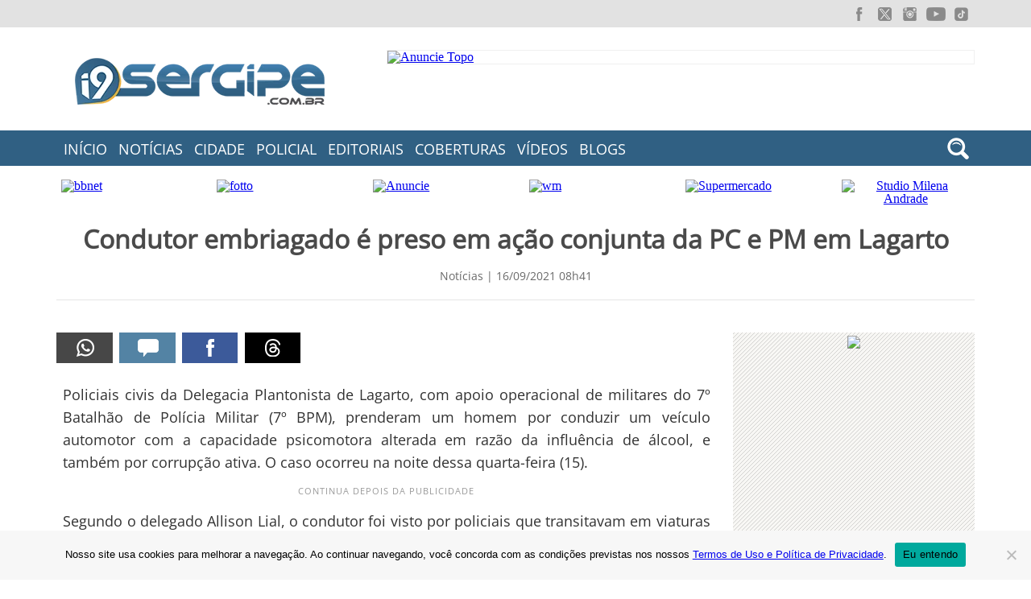

--- FILE ---
content_type: text/html; charset=UTF-8
request_url: https://www.i9sergipe.com.br/25614/condutor-embriagado-e-preso-em-acao-conjunta-da-pc-e-pm-em-lagarto/
body_size: 9209
content:
<!doctype html><html lang="pt-br" prefix="og: https://ogp.me/ns#"><head>
 <script async src="https://www.googletagmanager.com/gtag/js?id=G-0EZKSDV2MW" type="0fc41eb0d723894384d2023f-text/javascript"></script> <script type="0fc41eb0d723894384d2023f-text/javascript">window.dataLayer = window.dataLayer || [];
	function gtag(){dataLayer.push(arguments);}
	gtag('js', new Date());
	
	gtag('config', 'G-0EZKSDV2MW');</script> <script type="0fc41eb0d723894384d2023f-text/javascript">gtag('event', 'view_old_post', {
		'event_category': 'Post',
		'event_label': 'Condutor embriagado é preso em ação conjunta da PC e PM em Lagarto',
		'value': 1,
		'post_id': '25614',
		'post_date': '2021-09-16'
	});</script> <meta http-equiv="X-UA-Compatible" content="IE=edge" /><meta charset="utf-8"><meta name="viewport" content="width=device-width, initial-scale=1, minimum-scale=1"><title>Condutor embriagado é preso em ação conjunta da PC e PM em Lagarto | i9Sergipe</title><link rel="shortcut icon" href="https://www.i9sergipe.com.br/wp-content/themes/portali9/imagens/favicon.ico" /><meta name="robots" content="index, follow"/><meta name="description" content="Policiais civis da Delegacia Plantonista de Lagarto, com apoio operacional de militares do 7º Batalhão"><link rel='canonical' href='https://www.i9sergipe.com.br/25614/condutor-embriagado-e-preso-em-acao-conjunta-da-pc-e-pm-em-lagarto/' /><meta property="fb:app_id" content="418578081503120" /><meta property="og:type" content="article" /><meta property="og:url" content="https://www.i9sergipe.com.br/25614/condutor-embriagado-e-preso-em-acao-conjunta-da-pc-e-pm-em-lagarto/" /><meta property="og:title" content="Condutor embriagado é preso em ação conjunta da PC e PM em Lagarto" /><meta property="og:image" content="https://www.i9sergipe.com.br/wp-content/uploads/2018/02/bafometro.jpg" /><link rel="image_src" href="https://www.i9sergipe.com.br/wp-content/uploads/2018/02/bafometro.jpg" /><meta property="og:description" content="Policiais civis da Delegacia Plantonista de Lagarto, com apoio operacional de militares do 7º Batalhão" /><meta property="og:locale" content="pt_BR" /><meta property="article:publisher" content="https://www.facebook.com/portali9se" /><meta property="article:author" content="https://www.facebook.com/portali9se" /><meta property="og:site_name" content="Portal i9Sergipe" /><meta property="fb:admins" content="100000732842267, 100009764114468" /><meta name="twitter:card" content="summary" /><meta name="twitter:site" content="@portali9se"/><link rel="alternate" type="application/rss+xml" title="Feed para o Portal i9Sergipe" href="https://www.i9sergipe.com.br/feed/" /><meta name="google-site-verification" content="6sueB_55zMyYGYF-ihKByLT2aLDTFh-ZYtUSPU89dhI" /><meta name="msvalidate.01" content="53C31226DAF915AB2A21CB8E8B01CD1B" /><meta name="alexaVerifyID" content="G9Hp7tQMAGZWTFe4OpGBkNaPrIY"/><link rel="stylesheet" href="https://www.i9sergipe.com.br/wp-content/themes/portali9/style-4.48.min.css" type="text/css"><link rel="stylesheet" media="print" href="https://www.i9sergipe.com.br/wp-content/themes/portali9/print.css" /><link href="https://www.i9sergipe.com.br/wp-content/themes/portali9/c/lightbox/css/lightbox.css" rel="stylesheet" /><style>.grecaptcha-badge { display: none !important; }</style><meta name='robots' content='max-image-preview:large' /><link rel="alternate" title="oEmbed (JSON)" type="application/json+oembed" href="https://www.i9sergipe.com.br/wp-json/oembed/1.0/embed?url=https%3A%2F%2Fwww.i9sergipe.com.br%2F25614%2Fcondutor-embriagado-e-preso-em-acao-conjunta-da-pc-e-pm-em-lagarto%2F" /><link rel="alternate" title="oEmbed (XML)" type="text/xml+oembed" href="https://www.i9sergipe.com.br/wp-json/oembed/1.0/embed?url=https%3A%2F%2Fwww.i9sergipe.com.br%2F25614%2Fcondutor-embriagado-e-preso-em-acao-conjunta-da-pc-e-pm-em-lagarto%2F&#038;format=xml" /><style id='wp-img-auto-sizes-contain-inline-css' type='text/css'>img:is([sizes=auto i],[sizes^="auto," i]){contain-intrinsic-size:3000px 1500px}
/*# sourceURL=wp-img-auto-sizes-contain-inline-css */</style><style id='classic-theme-styles-inline-css' type='text/css'>/*! This file is auto-generated */
.wp-block-button__link{color:#fff;background-color:#32373c;border-radius:9999px;box-shadow:none;text-decoration:none;padding:calc(.667em + 2px) calc(1.333em + 2px);font-size:1.125em}.wp-block-file__button{background:#32373c;color:#fff;text-decoration:none}
/*# sourceURL=/wp-includes/css/classic-themes.min.css */</style><link rel='stylesheet' id='contact-form-7-css' href='https://www.i9sergipe.com.br/wp-content/plugins/contact-form-7/includes/css/styles.css' type='text/css' media='all' /><link rel='stylesheet' id='cookie-notice-front-css' href='https://www.i9sergipe.com.br/wp-content/plugins/cookie-notice/css/front.min.css' type='text/css' media='all' /> <script type="0fc41eb0d723894384d2023f-text/javascript" src="https://www.i9sergipe.com.br/wp-includes/js/jquery/jquery.min.js" id="jquery-core-js"></script> <script type="0fc41eb0d723894384d2023f-text/javascript" src="https://www.i9sergipe.com.br/wp-includes/js/jquery/jquery-migrate.min.js" id="jquery-migrate-js"></script> <script type="0fc41eb0d723894384d2023f-text/javascript" src="https://www.i9sergipe.com.br/wp-content/plugins/inorgal/inorgal-1.2.js" id="inorgal-js"></script> <link rel="https://api.w.org/" href="https://www.i9sergipe.com.br/wp-json/" /><link rel="alternate" title="JSON" type="application/json" href="https://www.i9sergipe.com.br/wp-json/wp/v2/posts/25614" /><link rel="canonical" href="https://www.i9sergipe.com.br/25614/condutor-embriagado-e-preso-em-acao-conjunta-da-pc-e-pm-em-lagarto/" /><link rel='shortlink' href='https://www.i9sergipe.com.br/?p=25614' /><style type="text/css" media="screen">.g { margin:0px; padding:0px; overflow:hidden; line-height:1; zoom:1; }
	.g img { height:auto; }
	.g-col { position:relative; float:left; }
	.g-col:first-child { margin-left: 0; }
	.g-col:last-child { margin-right: 0; }
	.g-1 {  margin: 0 auto; }
	.g-2 { min-width:0px; max-width:250px; margin: 0 auto; }
	.b-2 { margin:0px 0px 0px 0px; }
	.g-5 {  margin: 0 auto; }
	.g-6 { min-width:0px; max-width:250px; margin: 0 auto; }
	.b-6 { margin:0px; }
	.g-7 { min-width:0px; max-width:1020px; }
	.b-7 { margin:0px 0px 0px 0px; }
	.g-8 {  margin: 0 auto; }
	.g-9 {  margin: 0 auto; }
	.g-10 {  margin: 0 auto; }
	.g-11 {  margin: 0 auto; }
	.g-13 {  margin: 0 auto; }
	.g-15 {  margin: 0 auto; }
	@media only screen and (max-width: 480px) {
		.g-col, .g-dyn, .g-single { width:100%; margin-left:0; margin-right:0; }
	}</style> <script data-cfasync="false" async data-id="100893230" src="//static.getclicky.com/js"></script> <script src="https://jsc.mgid.com/site/902551.js" async type="0fc41eb0d723894384d2023f-text/javascript"></script> <style id='global-styles-inline-css' type='text/css'>:root{--wp--preset--aspect-ratio--square: 1;--wp--preset--aspect-ratio--4-3: 4/3;--wp--preset--aspect-ratio--3-4: 3/4;--wp--preset--aspect-ratio--3-2: 3/2;--wp--preset--aspect-ratio--2-3: 2/3;--wp--preset--aspect-ratio--16-9: 16/9;--wp--preset--aspect-ratio--9-16: 9/16;--wp--preset--color--black: #000000;--wp--preset--color--cyan-bluish-gray: #abb8c3;--wp--preset--color--white: #ffffff;--wp--preset--color--pale-pink: #f78da7;--wp--preset--color--vivid-red: #cf2e2e;--wp--preset--color--luminous-vivid-orange: #ff6900;--wp--preset--color--luminous-vivid-amber: #fcb900;--wp--preset--color--light-green-cyan: #7bdcb5;--wp--preset--color--vivid-green-cyan: #00d084;--wp--preset--color--pale-cyan-blue: #8ed1fc;--wp--preset--color--vivid-cyan-blue: #0693e3;--wp--preset--color--vivid-purple: #9b51e0;--wp--preset--gradient--vivid-cyan-blue-to-vivid-purple: linear-gradient(135deg,rgb(6,147,227) 0%,rgb(155,81,224) 100%);--wp--preset--gradient--light-green-cyan-to-vivid-green-cyan: linear-gradient(135deg,rgb(122,220,180) 0%,rgb(0,208,130) 100%);--wp--preset--gradient--luminous-vivid-amber-to-luminous-vivid-orange: linear-gradient(135deg,rgb(252,185,0) 0%,rgb(255,105,0) 100%);--wp--preset--gradient--luminous-vivid-orange-to-vivid-red: linear-gradient(135deg,rgb(255,105,0) 0%,rgb(207,46,46) 100%);--wp--preset--gradient--very-light-gray-to-cyan-bluish-gray: linear-gradient(135deg,rgb(238,238,238) 0%,rgb(169,184,195) 100%);--wp--preset--gradient--cool-to-warm-spectrum: linear-gradient(135deg,rgb(74,234,220) 0%,rgb(151,120,209) 20%,rgb(207,42,186) 40%,rgb(238,44,130) 60%,rgb(251,105,98) 80%,rgb(254,248,76) 100%);--wp--preset--gradient--blush-light-purple: linear-gradient(135deg,rgb(255,206,236) 0%,rgb(152,150,240) 100%);--wp--preset--gradient--blush-bordeaux: linear-gradient(135deg,rgb(254,205,165) 0%,rgb(254,45,45) 50%,rgb(107,0,62) 100%);--wp--preset--gradient--luminous-dusk: linear-gradient(135deg,rgb(255,203,112) 0%,rgb(199,81,192) 50%,rgb(65,88,208) 100%);--wp--preset--gradient--pale-ocean: linear-gradient(135deg,rgb(255,245,203) 0%,rgb(182,227,212) 50%,rgb(51,167,181) 100%);--wp--preset--gradient--electric-grass: linear-gradient(135deg,rgb(202,248,128) 0%,rgb(113,206,126) 100%);--wp--preset--gradient--midnight: linear-gradient(135deg,rgb(2,3,129) 0%,rgb(40,116,252) 100%);--wp--preset--font-size--small: 13px;--wp--preset--font-size--medium: 20px;--wp--preset--font-size--large: 36px;--wp--preset--font-size--x-large: 42px;--wp--preset--spacing--20: 0.44rem;--wp--preset--spacing--30: 0.67rem;--wp--preset--spacing--40: 1rem;--wp--preset--spacing--50: 1.5rem;--wp--preset--spacing--60: 2.25rem;--wp--preset--spacing--70: 3.38rem;--wp--preset--spacing--80: 5.06rem;--wp--preset--shadow--natural: 6px 6px 9px rgba(0, 0, 0, 0.2);--wp--preset--shadow--deep: 12px 12px 50px rgba(0, 0, 0, 0.4);--wp--preset--shadow--sharp: 6px 6px 0px rgba(0, 0, 0, 0.2);--wp--preset--shadow--outlined: 6px 6px 0px -3px rgb(255, 255, 255), 6px 6px rgb(0, 0, 0);--wp--preset--shadow--crisp: 6px 6px 0px rgb(0, 0, 0);}:where(.is-layout-flex){gap: 0.5em;}:where(.is-layout-grid){gap: 0.5em;}body .is-layout-flex{display: flex;}.is-layout-flex{flex-wrap: wrap;align-items: center;}.is-layout-flex > :is(*, div){margin: 0;}body .is-layout-grid{display: grid;}.is-layout-grid > :is(*, div){margin: 0;}:where(.wp-block-columns.is-layout-flex){gap: 2em;}:where(.wp-block-columns.is-layout-grid){gap: 2em;}:where(.wp-block-post-template.is-layout-flex){gap: 1.25em;}:where(.wp-block-post-template.is-layout-grid){gap: 1.25em;}.has-black-color{color: var(--wp--preset--color--black) !important;}.has-cyan-bluish-gray-color{color: var(--wp--preset--color--cyan-bluish-gray) !important;}.has-white-color{color: var(--wp--preset--color--white) !important;}.has-pale-pink-color{color: var(--wp--preset--color--pale-pink) !important;}.has-vivid-red-color{color: var(--wp--preset--color--vivid-red) !important;}.has-luminous-vivid-orange-color{color: var(--wp--preset--color--luminous-vivid-orange) !important;}.has-luminous-vivid-amber-color{color: var(--wp--preset--color--luminous-vivid-amber) !important;}.has-light-green-cyan-color{color: var(--wp--preset--color--light-green-cyan) !important;}.has-vivid-green-cyan-color{color: var(--wp--preset--color--vivid-green-cyan) !important;}.has-pale-cyan-blue-color{color: var(--wp--preset--color--pale-cyan-blue) !important;}.has-vivid-cyan-blue-color{color: var(--wp--preset--color--vivid-cyan-blue) !important;}.has-vivid-purple-color{color: var(--wp--preset--color--vivid-purple) !important;}.has-black-background-color{background-color: var(--wp--preset--color--black) !important;}.has-cyan-bluish-gray-background-color{background-color: var(--wp--preset--color--cyan-bluish-gray) !important;}.has-white-background-color{background-color: var(--wp--preset--color--white) !important;}.has-pale-pink-background-color{background-color: var(--wp--preset--color--pale-pink) !important;}.has-vivid-red-background-color{background-color: var(--wp--preset--color--vivid-red) !important;}.has-luminous-vivid-orange-background-color{background-color: var(--wp--preset--color--luminous-vivid-orange) !important;}.has-luminous-vivid-amber-background-color{background-color: var(--wp--preset--color--luminous-vivid-amber) !important;}.has-light-green-cyan-background-color{background-color: var(--wp--preset--color--light-green-cyan) !important;}.has-vivid-green-cyan-background-color{background-color: var(--wp--preset--color--vivid-green-cyan) !important;}.has-pale-cyan-blue-background-color{background-color: var(--wp--preset--color--pale-cyan-blue) !important;}.has-vivid-cyan-blue-background-color{background-color: var(--wp--preset--color--vivid-cyan-blue) !important;}.has-vivid-purple-background-color{background-color: var(--wp--preset--color--vivid-purple) !important;}.has-black-border-color{border-color: var(--wp--preset--color--black) !important;}.has-cyan-bluish-gray-border-color{border-color: var(--wp--preset--color--cyan-bluish-gray) !important;}.has-white-border-color{border-color: var(--wp--preset--color--white) !important;}.has-pale-pink-border-color{border-color: var(--wp--preset--color--pale-pink) !important;}.has-vivid-red-border-color{border-color: var(--wp--preset--color--vivid-red) !important;}.has-luminous-vivid-orange-border-color{border-color: var(--wp--preset--color--luminous-vivid-orange) !important;}.has-luminous-vivid-amber-border-color{border-color: var(--wp--preset--color--luminous-vivid-amber) !important;}.has-light-green-cyan-border-color{border-color: var(--wp--preset--color--light-green-cyan) !important;}.has-vivid-green-cyan-border-color{border-color: var(--wp--preset--color--vivid-green-cyan) !important;}.has-pale-cyan-blue-border-color{border-color: var(--wp--preset--color--pale-cyan-blue) !important;}.has-vivid-cyan-blue-border-color{border-color: var(--wp--preset--color--vivid-cyan-blue) !important;}.has-vivid-purple-border-color{border-color: var(--wp--preset--color--vivid-purple) !important;}.has-vivid-cyan-blue-to-vivid-purple-gradient-background{background: var(--wp--preset--gradient--vivid-cyan-blue-to-vivid-purple) !important;}.has-light-green-cyan-to-vivid-green-cyan-gradient-background{background: var(--wp--preset--gradient--light-green-cyan-to-vivid-green-cyan) !important;}.has-luminous-vivid-amber-to-luminous-vivid-orange-gradient-background{background: var(--wp--preset--gradient--luminous-vivid-amber-to-luminous-vivid-orange) !important;}.has-luminous-vivid-orange-to-vivid-red-gradient-background{background: var(--wp--preset--gradient--luminous-vivid-orange-to-vivid-red) !important;}.has-very-light-gray-to-cyan-bluish-gray-gradient-background{background: var(--wp--preset--gradient--very-light-gray-to-cyan-bluish-gray) !important;}.has-cool-to-warm-spectrum-gradient-background{background: var(--wp--preset--gradient--cool-to-warm-spectrum) !important;}.has-blush-light-purple-gradient-background{background: var(--wp--preset--gradient--blush-light-purple) !important;}.has-blush-bordeaux-gradient-background{background: var(--wp--preset--gradient--blush-bordeaux) !important;}.has-luminous-dusk-gradient-background{background: var(--wp--preset--gradient--luminous-dusk) !important;}.has-pale-ocean-gradient-background{background: var(--wp--preset--gradient--pale-ocean) !important;}.has-electric-grass-gradient-background{background: var(--wp--preset--gradient--electric-grass) !important;}.has-midnight-gradient-background{background: var(--wp--preset--gradient--midnight) !important;}.has-small-font-size{font-size: var(--wp--preset--font-size--small) !important;}.has-medium-font-size{font-size: var(--wp--preset--font-size--medium) !important;}.has-large-font-size{font-size: var(--wp--preset--font-size--large) !important;}.has-x-large-font-size{font-size: var(--wp--preset--font-size--x-large) !important;}
/*# sourceURL=global-styles-inline-css */</style></head><body><header><div id="barra_topo"><div id="topo_redes"><div class="social_menu"><ul><li class="facebook"><a href="https://facebook.com/portali9se/" rel="noopener noreferrer" target="_blank" title="Facebook"><span></span></a></li><li class="twitter"><a href="https://twitter.com/portali9se/" rel="noopener noreferrer" target="_blank" title="Twitter"><span></span></a></li><li class="instagram"><a href="https://instagram.com/portali9se/" rel="noopener noreferrer" target="_blank" title="Instagram"><span></span></a></li><li class="youtube"><a href="https://www.youtube.com/@portali9se?sub_confirmation=1" rel="noopener noreferrer" target="_blank" title="Youtube"><span></span></a></li><li class="tiktok"><a href="https://www.tiktok.com/@portali9se" rel="noopener noreferrer" target="_blank" title="TikTok"><span></span></a></li></ul></div></div></div><div id="topo"><div id="topo-cabecalho"><div class="logo">
<a href="https://www.i9sergipe.com.br/"><img src="https://www.i9sergipe.com.br/wp-content/themes/portali9/imagens/logo.webp" width="310" height="58" alt="Portal i9Sergipe"/></a></div><div class="topo-728"><div class="g g-3"><div class="g-single a-37"><a href="https://wa.me/5579998836725" rel="nofollow" target="_blank"><img src="https://ads.i9sergipe.com.br/pub/img/anuncie-728x90.webp" alt="Anuncie Topo" width="728" height="90" alt="Anuncie no i9"/></a></div></div></div></div></div><div id="barra-menu"><div id="menu"><div class="lista"><ul><li><a href="https://www.i9sergipe.com.br">Início</a></li><li><a href="https://www.i9sergipe.com.br/noticias/">Notícias</a></li><li><a href="https://www.i9sergipe.com.br/noticias/sergipe/campo-do-brito/">Cidade</a></li><li><a href="https://www.i9sergipe.com.br/noticias/policial/">Policial</a></li><li><a href="#">Editoriais</a><div class="submenu"><div id="sublista"><ul class="sub1"><li><a href="https://www.i9sergipe.com.br/noticias/acidentes/">Acidentes</a></li><li><a href="https://www.i9sergipe.com.br/noticias/empregos/concursos/">Concursos</a></li><li><a href="https://www.i9sergipe.com.br/noticias/educacao/">Educação</a></li><li><a href="https://www.i9sergipe.com.br/entretenimento/">Entretenimento</a></li><li><a href="https://www.i9sergipe.com.br/noticias/esporte/">Esporte</a></li><li><a href="https://www.i9sergipe.com.br/entretenimento/festas/">Festas e Eventos</a></li><li><a href="https://www.i9sergipe.com.br/noticias/justica/">Justiça</a></li></ul><ul class="sub2"><li><a href="https://www.i9sergipe.com.br/noticias/policial/">Policial</a></li><li><a href="https://www.i9sergipe.com.br/noticias/politica/">Política</a></li><li><a href="https://www.i9sergipe.com.br/noticias/saude/">Saúde</a></li><li><a href="https://www.i9sergipe.com.br/noticias/sergipe/">Sergipe</a></li><li><a href="https://www.i9sergipe.com.br/noticias/informatica-e-tecnologia/">Tecnologia</a></li><li><a href="https://www.i9sergipe.com.br/noticias/transito/">Trânsito</a></li><li><a href="https://www.i9sergipe.com.br/vc-reporter-i9/">VC Repórter</a></li></ul></div></div></li><li><a href="https://www.i9sergipe.com.br/muraldefotos/">Coberturas</a></li><li><a href="https://www.i9sergipe.com.br/videos/">Vídeos</a></li><li><a href="#">Blogs</a><div class="submenu"><div id="sublista"><ul class="sub1"><li><a href="https://campodobrito.i9sergipe.com.br/">Conheça Campo do Brito</a></li><li><a href="https://www.i9sergipe.com.br/vc-reporter-i9/">VC Repórter</a></li></ul></div></div></li></ul></div><div id="btpesquisa"></div></div></div><div id="form-oculto"><div id="formulario-menu"><div id="busca"><div id="busca_form"><form id="searchform" action="https://www.i9sergipe.com.br/" method="get" role="search">
<label class="screen-reader-text" for="s">Buscar:</label>
<input id="s" type="text" name="s" onblur="if (!window.__cfRLUnblockHandlers) return false; if(this.value==''){this.value='Pesquisar...';}" onfocus="if (!window.__cfRLUnblockHandlers) return false; if(this.value=='Pesquisar...'){this.value='';}" value="Pesquisar..." data-cf-modified-0fc41eb0d723894384d2023f-="">
<input id="searchsubmit" type="submit" value="Buscar"></form></div></div></div></div></header><div id="container"><div id="pubpeq"><div class="bntp"><div class="g g-7"><div class="g-col b-7 a-31"><a href="https://www.bbnetup.com/?utm_source=i9sergipe&utm_medium=banner&utm_campaign=bbnetup" target="_blank"><img src="https://ads.i9sergipe.com.br/pub/img/bbnet-desktop.webp" alt="bbnet" width="170" height="70"></a></div><div class="g-col b-7 a-33"><a href="https://i9se.fotto.com.br/" target="_blank"><img src="https://ads.i9sergipe.com.br/pub/img/fotto-topo.jpg" alt="fotto" width="170" height="70"></a></div><div class="g-col b-7 a-30"><a href="https://www.i9sergipe.com.br/publicidade/" target="_blank"><img src="https://ads.i9sergipe.com.br/pub/img/anuncie-170x70.webp" alt="Anuncie" width="170" height="70"></a></div><div class="g-col b-7 a-29"><a href="https://www.facebook.com/wmcomunicacaose" target="_blank"><img src="https://ads.i9sergipe.com.br/pub/img/wm-comunicacao.webp" alt="wm" width="170" height="70"></a></div><div class="g-col b-7 a-32"><a href="https://www.instagram.com/supermercadofonsecaealves_/" target="_blank"><img src="https://ads.i9sergipe.com.br/pub/img/sup-fonseca-desktop.webp" alt="Supermercado" width="170" height="70"></a></div><div class="g-col b-7 a-28"><a href="https://www.instagram.com/milenandrademakeup/" target="_blank" rel="nofollow"><img src="https://ads.i9sergipe.com.br/pub/img/milena-andrade.webp" alt="Studio Milena Andrade" width="170" height="70"/></a></div></div></div></div><div id="noticia-titulo"><h1>Condutor embriagado é preso em ação conjunta da PC e PM em Lagarto</h1><div class="tag-data">
Not&iacute;cias |
16/09/2021 08h41</div></div><div id="bloco-noticias-pub"><div id="post-container"><div id="post-redes"><div id="social"><div class="networks">
<a class="imprimir left" href="#" onclick="if (!window.__cfRLUnblockHandlers) return false; window.print();return false;" title="Quero Imprimir!!" rel="nofollow" data-cf-modified-0fc41eb0d723894384d2023f-="">
<span class="sprite-full"></span>
</a>
<a class="comentario left" onclick="if (!window.__cfRLUnblockHandlers) return false; comentar();" href="javascript:void(0);" title="Quero Comentar!!" rel="nofollow" data-cf-modified-0fc41eb0d723894384d2023f-="">
<span class="sprite-full"></span>
</a>
<a class="facebook left" href="https://www.facebook.com/sharer/sharer.php?app_id=418578081503120&u=https://www.i9sergipe.com.br/25614/condutor-embriagado-e-preso-em-acao-conjunta-da-pc-e-pm-em-lagarto/" target="_blank" title="Compartilhar no Facebook" rel="nofollow">
<span class="sprite-full"></span>
</a>
<a class="threads left" href="https://www.threads.net/intent/post?url=https://www.i9sergipe.com.br/25614/condutor-embriagado-e-preso-em-acao-conjunta-da-pc-e-pm-em-lagarto/&text=Condutor embriagado é preso em ação conjunta da PC e PM em Lagarto" target="_blank" title="Compartilhar no Threads" rel="nofollow">
<span class="sprite-full"></span>
</a></div></div></div><main><div id="main-content"><p>Policiais civis da Delegacia Plantonista de Lagarto, com apoio operacional de militares do 7º Batalhão de Polícia Militar (7º BPM), prenderam um homem por conduzir um veículo automotor com a capacidade psicomotora alterada em razão da influência de álcool, e também por corrupção ativa. O caso ocorreu na noite dessa quarta-feira (15).</p><div class='publinsert publinsert-4' style='margin: 8px auto; text-align: center; display: block; clear: both;'><div class="continua-pub">Continua depois da publicidade</div><div data-type="_mgwidget" data-widget-id="1499221"></div> <script type="0fc41eb0d723894384d2023f-text/javascript">(function(w,q){w[q]=w[q]||[];w[q].push(["_mgc.load"])})(window,"_mgq");</script> </div><p>Segundo o delegado Allison Lial, o condutor foi visto por policiais que transitavam em viaturas nas imediações da praça Silvio Romero. “Foi feita a aproximação e intercepção, sendo constatado odor etílico, fala desconexa, exaltação, entre outros sinais de comprometimento psíquico”, detalhou.</p><p>Diante disso, o condutor foi encaminhado à unidade policial para lavratura do procedimento. “No caminho, o abordado ofereceu dinheiro para que não fosse lavrado o procedimento, sendo dada nova voz de prisão pelos policiais, desta feita pelo crime de corrupção ativa”, complementou o delegado.</p><p>A Polícia Civil reitera aos cidadãos a necessidade de conduzirem seus veículos automotores respeitando a legislação, principalmente as regras de trânsito, preservando, sobretudo, a vida.</p><h6>Com informações da SSP/SE</h6><div class="blocos-post"><div class="g g-14"><div class="g-single a-19"><div id="recomendadosmgid" style="margin-top: 20px; border-top: 1px solid #ccc;"><div data-type="_mgwidget" data-widget-id="1503923"></div> <script type="0fc41eb0d723894384d2023f-text/javascript">(function(w,q){w[q]=w[q]||[];w[q].push(["_mgc.load"])})(window,"_mgq");</script> </div></div></div></div><div id="post-categorias">
<span>Tópicos</span> <a href="https://www.i9sergipe.com.br/noticias/sergipe/lagarto/" rel="category tag">Lagarto</a>, <a href="https://www.i9sergipe.com.br/noticias/policial/" rel="category tag">Policial</a></div></div></main><div id="post-redes"><div id="social"><div class="networks">
<a class="imprimir left" href="#" onclick="if (!window.__cfRLUnblockHandlers) return false; window.print();return false;" title="Quero Imprimir!!" rel="nofollow" data-cf-modified-0fc41eb0d723894384d2023f-="">
<span class="sprite-full"></span>
</a>
<a class="comentario left" onclick="if (!window.__cfRLUnblockHandlers) return false; comentar();" href="javascript:void(0);" title="Quero Comentar!!" rel="nofollow" data-cf-modified-0fc41eb0d723894384d2023f-="">
<span class="sprite-full"></span>
</a>
<a class="facebook left" href="https://www.facebook.com/sharer/sharer.php?app_id=418578081503120&u=https://www.i9sergipe.com.br/25614/condutor-embriagado-e-preso-em-acao-conjunta-da-pc-e-pm-em-lagarto/" target="_blank" title="Compartilhar no Facebook" rel="nofollow">
<span class="sprite-full"></span>
</a>
<a class="threads left" href="https://www.threads.net/intent/post?url=https://www.i9sergipe.com.br/25614/condutor-embriagado-e-preso-em-acao-conjunta-da-pc-e-pm-em-lagarto/&text=Condutor embriagado é preso em ação conjunta da PC e PM em Lagarto" target="_blank" title="Compartilhar no Threads" rel="nofollow">
<span class="sprite-full"></span>
</a></div></div></div><div class="blocos-post"><div class="titulo"><div class="separador">
<span class="sep_holder"><span class="sep_line"></span></span><div class="icon"><span class="icon-titulo">Mais Recentes</span></div>
<span class="sep_holder"><span class="sep_line"></span></span></div></div><div class="blocos-card-noticias"><div class="noticias-peq-post">
<a href="https://www.i9sergipe.com.br/27782/policia-prende-em-campo-do-brito-suspeito-de-violencia-domestica-em-areia-branca/" title="Polícia prende em Campo do Brito suspeito de violência doméstica em Areia Branca"><div class="notic-img" style="background-image: url(https://files.i9sergipe.com.br/timg.php?src=https://www.i9sergipe.com.br/wp-content/uploads/2017/12/algema-410x303.jpg&#038;w=188&#038;h=135)"></div><div class="card-titulo-noticias">Polícia prende em Campo do Brito suspeito de violência doméstica em Areia Branca</div>
</a></div><div class="noticias-peq-post">
<a href="https://www.i9sergipe.com.br/27780/duas-motocicletas-colidem-proximo-a-trevo-em-campo-do-brito/" title="Duas motocicletas colidem próximo a trevo em Campo do Brito"><div class="notic-img" style="background-image: url(https://files.i9sergipe.com.br/timg.php?src=https://www.i9sergipe.com.br/wp-content/uploads/2026/noticias/acidente-motos-trevo-brito-180126.jpg&#038;w=188&#038;h=135)"></div><div class="card-titulo-noticias">Duas motocicletas colidem próximo a trevo em Campo do Brito</div>
</a></div><div class="noticias-peq-post">
<a href="https://www.i9sergipe.com.br/27779/ciclista-morre-em-acidente-proximo-ao-povoado-poco-comprido-em-campo-do-brito/" title="Ciclista morre em acidente próximo ao povoado Poço Comprido em Campo do Brito"><div class="notic-img" style="background-image: url(https://files.i9sergipe.com.br/timg.php?src=https://www.i9sergipe.com.br/wp-content/uploads/2026/noticias/colisao-carro-bicicleta-brito-110126.jpg&#038;w=188&#038;h=135)"></div><div class="card-titulo-noticias">Ciclista morre em acidente próximo ao povoado Poço Comprido em Campo do Brito</div>
</a></div><div class="noticias-peq-post">
<a href="https://www.i9sergipe.com.br/27777/moradores-vivem-momentos-de-medo-apos-tiros-contra-residencia-em-campo-do-brito/" title="Moradores vivem momentos de medo após tiros contra residência em Campo do Brito"><div class="notic-img" style="background-image: url(https://files.i9sergipe.com.br/timg.php?src=https://www.i9sergipe.com.br/wp-content/uploads/2026/noticias/tiros-residencia-brito-080126.jpg&#038;w=188&#038;h=135)"></div><div class="card-titulo-noticias">Moradores vivem momentos de medo após tiros contra residência em Campo do Brito</div>
</a></div><div id="botton-mais"><div class="lkmais"><a href="https://www.i9sergipe.com.br/noticias/" title="Quero ver mais notícias"> mais notícias</a></div></div></div></div><div class="blocos-post"><div class="titulo"><div class="separador">
<span class="sep_holder"><span class="sep_line"></span></span><div class="icon"><span class="icon-titulo">Comentários</span></div>
<span class="sep_holder"><span class="sep_line"></span></span></div></div><div class="comentar"></div><div id="fb-root"></div><div id="fb-root"></div> <script async defer crossorigin="anonymous" src="https://connect.facebook.net/pt_BR/sdk.js#xfbml=1&version=v21.0&appId=418578081503120" nonce="pEat3CyW" type="0fc41eb0d723894384d2023f-text/javascript"></script> <div class="fb-comments" data-href="https://www.i9sergipe.com.br/25614/condutor-embriagado-e-preso-em-acao-conjunta-da-pc-e-pm-em-lagarto/" data-width="100%" data-numposts="5" data-colorscheme="light"></div></div></div><div id="lateral-post"><div id="pub-dest-post"><div class="pub-post-300"><div class="g g-8"><div class="g-single a-6"><a href="https://www.fotoi9.com.br/" target="_blank"><img src="https://ads.i9sergipe.com.br/pub/img/fotto-300-150325.jpg" width="300" height="250" data-no-lazy="1"></a></div></div></div></div><div id="card-post-publicidade"><div class="pubtx">Publicidade</div><ul><div class="g g-13"><div class="g-single a-38"><div data-type="_mgwidget" data-widget-id="1524470"></div> <script type="0fc41eb0d723894384d2023f-text/javascript">(function(w,q){w[q]=w[q]||[];w[q].push(["_mgc.load"])})(window,"_mgq");</script></div></div></ul></div></div></div></div><footer><div id="card-rodape"><div id="rod"><div id="rod_box"><div class="sobrei9"><div class="card-rodape-title"><strong>Sobre o Portal i9</strong></div><div class="rod-lista">
<a href="https://www.i9sergipe.com.br/contatos/">Fale Conosco</a>
<a href="https://www.i9sergipe.com.br/publicidade/">Anuncie Conosco</a>
<a href="https://www.i9sergipe.com.br/politica-de-privacidade/">Termos de Uso</a>
<a href="https://www.i9sergipe.com.br/politica-de-privacidade/">Política de Privacidade</a>
<a href="https://www.i9sergipe.com.br/sobre/">Quem Somos</a></div></div><div class="barra-pontilhada"></div><div class="card-categorias"><div class="card-rodape-title"><strong>Categorias</strong></div><div class="rod-lista">
<a href="https://www.i9sergipe.com.br/noticias/acidentes/">Acidentes</a>
<a href="https://www.i9sergipe.com.br/noticias/brasil/">Brasil</a>
<a href="https://www.i9sergipe.com.br/noticias/sergipe/campo-do-brito/">Campo do Brito</a>
<a href="https://www.i9sergipe.com.br/noticias/empregos/concursos/">Concursos</a>
<a href="https://www.i9sergipe.com.br/noticias/educacao/">Educação</a>
<a href="https://www.i9sergipe.com.br/entretenimento/">Entretenimento</a>
<a href="https://www.i9sergipe.com.br/noticias/esporte/">Esporte</a></div><div class="rod-lista">
<a href="https://www.i9sergipe.com.br/entretenimento/festas/">Festas e Eventos</a>
<a href="https://www.i9sergipe.com.br/noticias/justica/">Justiça</a>
<a href="https://www.i9sergipe.com.br/noticias/meio-ambiente/">Meio Ambiente</a>
<a href="https://www.i9sergipe.com.br/noticias/mundo/">Mundo</a>
<a href="https://www.i9sergipe.com.br/noticias/policial/">Policial</a>
<a href="https://www.i9sergipe.com.br/noticias/politica/">Política</a>
<a href="https://www.i9sergipe.com.br/noticias/saude/">Saúde</a></div><div class="rod-lista">
<a href="https://www.i9sergipe.com.br/entretenimento/festas/">Festas e Eventos</a>
<a href="https://www.i9sergipe.com.br/noticias/justica/">Justiça</a>
<a href="https://www.i9sergipe.com.br/noticias/meio-ambiente/">Meio Ambiente</a>
<a href="https://www.i9sergipe.com.br/noticias/mundo/">Mundo</a>
<a href="https://www.i9sergipe.com.br/noticias/policial/">Policial</a>
<a href="https://www.i9sergipe.com.br/noticias/politica/">Política</a>
<a href="https://www.i9sergipe.com.br/noticias/saude/">Saúde</a></div></div><div class="barra-pontilhada"></div><div class="rod-contatos"><div class="card-rodape-title"><strong>Contatos</strong></div>
<span>contato@i9sergipe.com.br<br>
Campo do Brito-SE
</span><div id="rodape_redes"><div class="social_menu"><ul><li class="facebook"><a href="https://facebook.com/portali9se/" target="_blank"><span></span></a></li><li class="twitter"><a href="https://twitter.com/portali9se/" target="_blank"><span></span></a></li><li class="instagram"><a href="https://instagram.com/portali9se/" target="_blank"><span></span></a></li><li class="youtube"><a href="https://www.youtube.com/@portali9se" target="_blank"><span></span></a></li><li class="tiktok"><a href="https://www.tiktok.com/@portali9se" target="_blank"><span></span></a></li></ul></div></div></div></div></div><div id="barra-card-rodape"><div class="rod-b">
<span>&copy; Copyright 2010-2026 - Portal i9Sergipe - <a href="https://www.i9sergipe.com.br/politica-de-privacidade/">Termos de Uso e Privacidade</a></span>
<strong>Desenvolvido por: <a href="https://www.facebook.com/wmcomunicacaose" target="_blank">WM Comunicação</a></strong></div></div></footer> <script type="0fc41eb0d723894384d2023f-text/javascript">(function($) {
	$('#btpesquisa').on('click',function(){
		$('#formulario-menu').slideToggle();    
    });
})(jQuery); // END IIFE</script> <script type="0fc41eb0d723894384d2023f-text/javascript" src="https://www.i9sergipe.com.br/wp-content/themes/portali9/c/lightbox/js/lightbox.js"></script> <script type="0fc41eb0d723894384d2023f-text/javascript">function comentar(){
	jQuery('html, body').animate({scrollTop:jQuery(".comentar").offset().top}, 700);
}</script> <script type="0fc41eb0d723894384d2023f-text/javascript">function adjustVideoEmbedSize() {
        var iframe = jQuery('#main-content iframe[src*="youtube.com"]');

        iframe.each(function() {
            var width = jQuery(this).attr('width') || jQuery(this).width();
            var height = jQuery(this).attr('height') || jQuery(this).height();
            var aspectRatio = width / height;

            // Se for desktop
            if (window.innerWidth >= 768) {
                if (aspectRatio > 1) { // Vídeo horizontal
                    jQuery(this).width(700);
                    jQuery(this).height(700 / aspectRatio);
                } else { // Vídeo vertical
                    jQuery(this).width(281);
                    jQuery(this).height(281 * (16 / 9));
                }
            } else { // Se for mobile
                jQuery(this).width('100%');
                jQuery(this).height(jQuery(this).width() / aspectRatio);
            }
        });
    }

    jQuery(document).ready(function() {
        adjustVideoEmbedSize();
    });

    jQuery(window).resize(function() {
        adjustVideoEmbedSize();
    });</script> <script type="speculationrules">{"prefetch":[{"source":"document","where":{"and":[{"href_matches":"/*"},{"not":{"href_matches":["/wp-*.php","/wp-admin/*","/wp-content/uploads/*","/wp-content/*","/wp-content/plugins/*","/wp-content/themes/portali9/*","/*\\?(.+)"]}},{"not":{"selector_matches":"a[rel~=\"nofollow\"]"}},{"not":{"selector_matches":".no-prefetch, .no-prefetch a"}}]},"eagerness":"conservative"}]}</script> <script type="0fc41eb0d723894384d2023f-text/javascript" src="https://www.i9sergipe.com.br/wp-includes/js/dist/hooks.min.js" id="wp-hooks-js"></script> <script type="0fc41eb0d723894384d2023f-text/javascript" src="https://www.i9sergipe.com.br/wp-includes/js/dist/i18n.min.js" id="wp-i18n-js"></script> <script type="0fc41eb0d723894384d2023f-text/javascript" id="wp-i18n-js-after">/*  */
wp.i18n.setLocaleData( { 'text direction\u0004ltr': [ 'ltr' ] } );
//# sourceURL=wp-i18n-js-after
/*  */</script> <script type="0fc41eb0d723894384d2023f-text/javascript" src="https://www.i9sergipe.com.br/wp-content/plugins/contact-form-7/includes/swv/js/index.js" id="swv-js"></script> <script type="0fc41eb0d723894384d2023f-text/javascript" id="contact-form-7-js-translations">/*  */
( function( domain, translations ) {
	var localeData = translations.locale_data[ domain ] || translations.locale_data.messages;
	localeData[""].domain = domain;
	wp.i18n.setLocaleData( localeData, domain );
} )( "contact-form-7", {"translation-revision-date":"2025-05-19 13:41:20+0000","generator":"GlotPress\/4.0.1","domain":"messages","locale_data":{"messages":{"":{"domain":"messages","plural-forms":"nplurals=2; plural=n > 1;","lang":"pt_BR"},"Error:":["Erro:"]}},"comment":{"reference":"includes\/js\/index.js"}} );
//# sourceURL=contact-form-7-js-translations
/*  */</script> <script type="0fc41eb0d723894384d2023f-text/javascript" id="contact-form-7-js-before">/*  */
var wpcf7 = {
    "api": {
        "root": "https:\/\/www.i9sergipe.com.br\/wp-json\/",
        "namespace": "contact-form-7\/v1"
    },
    "cached": 1
};
//# sourceURL=contact-form-7-js-before
/*  */</script> <script type="0fc41eb0d723894384d2023f-text/javascript" src="https://www.i9sergipe.com.br/wp-content/plugins/contact-form-7/includes/js/index.js" id="contact-form-7-js"></script> <script type="0fc41eb0d723894384d2023f-text/javascript" id="cookie-notice-front-js-before">/*  */
var cnArgs = {"ajaxUrl":"https:\/\/www.i9sergipe.com.br\/wp-admin\/admin-ajax.php","nonce":"eab861cde2","hideEffect":"fade","position":"bottom","onScroll":false,"onScrollOffset":200,"onClick":false,"cookieName":"cookie_notice_accepted","cookieTime":2592000,"cookieTimeRejected":604800,"globalCookie":false,"redirection":false,"cache":true,"revokeCookies":false,"revokeCookiesOpt":"automatic"};

//# sourceURL=cookie-notice-front-js-before
/*  */</script> <script type="0fc41eb0d723894384d2023f-text/javascript" src="https://www.i9sergipe.com.br/wp-content/plugins/cookie-notice/js/front.min.js" id="cookie-notice-front-js"></script> <script type="0fc41eb0d723894384d2023f-text/javascript" src="https://www.google.com/recaptcha/api.js?render=6LdNrYAUAAAAAMAyl9zApNwY4eydO--0pqitoGQo" id="google-recaptcha-js"></script> <script type="0fc41eb0d723894384d2023f-text/javascript" src="https://www.i9sergipe.com.br/wp-includes/js/dist/vendor/wp-polyfill.min.js" id="wp-polyfill-js"></script> <script type="0fc41eb0d723894384d2023f-text/javascript" id="wpcf7-recaptcha-js-before">/*  */
var wpcf7_recaptcha = {
    "sitekey": "6LdNrYAUAAAAAMAyl9zApNwY4eydO--0pqitoGQo",
    "actions": {
        "homepage": "homepage",
        "contactform": "contactform"
    }
};
//# sourceURL=wpcf7-recaptcha-js-before
/*  */</script> <script type="0fc41eb0d723894384d2023f-text/javascript" src="https://www.i9sergipe.com.br/wp-content/plugins/contact-form-7/modules/recaptcha/index.js" id="wpcf7-recaptcha-js"></script> <div id="cookie-notice" role="dialog" class="cookie-notice-hidden cookie-revoke-hidden cn-position-bottom" aria-label="Cookie Notice" style="background-color: rgba(247,247,247,1);"><div class="cookie-notice-container" style="color: #000000"><span id="cn-notice-text" class="cn-text-container">Nosso site usa cookies para melhorar a navegação. Ao continuar navegando, você concorda com as condições previstas nos nossos <a href="https://www.i9sergipe.com.br/politica-de-privacidade/" target="_blank" id="cn-more-info" class="cn-privacy-policy-link cn-link" data-link-url="https://www.i9sergipe.com.br/politica-de-privacidade/" data-link-target="_blank">Termos de Uso e Política de Privacidade</a>.</span><span id="cn-notice-buttons" class="cn-buttons-container"><button id="cn-accept-cookie" data-cookie-set="accept" class="cn-set-cookie cn-button" aria-label="Eu entendo" style="background-color: #00a99d">Eu entendo</button></span><button type="button" id="cn-close-notice" data-cookie-set="accept" class="cn-close-icon" aria-label="No"></button></div></div><script src="/cdn-cgi/scripts/7d0fa10a/cloudflare-static/rocket-loader.min.js" data-cf-settings="0fc41eb0d723894384d2023f-|49" defer></script></body></html>
<!-- Page optimized by LiteSpeed Cache @2026-01-22 04:10:54 -->

<!-- Page cached by LiteSpeed Cache 7.7 on 2026-01-22 04:10:54 -->

--- FILE ---
content_type: text/html; charset=utf-8
request_url: https://www.google.com/recaptcha/api2/anchor?ar=1&k=6LdNrYAUAAAAAMAyl9zApNwY4eydO--0pqitoGQo&co=aHR0cHM6Ly93d3cuaTlzZXJnaXBlLmNvbS5icjo0NDM.&hl=en&v=PoyoqOPhxBO7pBk68S4YbpHZ&size=invisible&anchor-ms=20000&execute-ms=30000&cb=m502h0on2d5k
body_size: 48641
content:
<!DOCTYPE HTML><html dir="ltr" lang="en"><head><meta http-equiv="Content-Type" content="text/html; charset=UTF-8">
<meta http-equiv="X-UA-Compatible" content="IE=edge">
<title>reCAPTCHA</title>
<style type="text/css">
/* cyrillic-ext */
@font-face {
  font-family: 'Roboto';
  font-style: normal;
  font-weight: 400;
  font-stretch: 100%;
  src: url(//fonts.gstatic.com/s/roboto/v48/KFO7CnqEu92Fr1ME7kSn66aGLdTylUAMa3GUBHMdazTgWw.woff2) format('woff2');
  unicode-range: U+0460-052F, U+1C80-1C8A, U+20B4, U+2DE0-2DFF, U+A640-A69F, U+FE2E-FE2F;
}
/* cyrillic */
@font-face {
  font-family: 'Roboto';
  font-style: normal;
  font-weight: 400;
  font-stretch: 100%;
  src: url(//fonts.gstatic.com/s/roboto/v48/KFO7CnqEu92Fr1ME7kSn66aGLdTylUAMa3iUBHMdazTgWw.woff2) format('woff2');
  unicode-range: U+0301, U+0400-045F, U+0490-0491, U+04B0-04B1, U+2116;
}
/* greek-ext */
@font-face {
  font-family: 'Roboto';
  font-style: normal;
  font-weight: 400;
  font-stretch: 100%;
  src: url(//fonts.gstatic.com/s/roboto/v48/KFO7CnqEu92Fr1ME7kSn66aGLdTylUAMa3CUBHMdazTgWw.woff2) format('woff2');
  unicode-range: U+1F00-1FFF;
}
/* greek */
@font-face {
  font-family: 'Roboto';
  font-style: normal;
  font-weight: 400;
  font-stretch: 100%;
  src: url(//fonts.gstatic.com/s/roboto/v48/KFO7CnqEu92Fr1ME7kSn66aGLdTylUAMa3-UBHMdazTgWw.woff2) format('woff2');
  unicode-range: U+0370-0377, U+037A-037F, U+0384-038A, U+038C, U+038E-03A1, U+03A3-03FF;
}
/* math */
@font-face {
  font-family: 'Roboto';
  font-style: normal;
  font-weight: 400;
  font-stretch: 100%;
  src: url(//fonts.gstatic.com/s/roboto/v48/KFO7CnqEu92Fr1ME7kSn66aGLdTylUAMawCUBHMdazTgWw.woff2) format('woff2');
  unicode-range: U+0302-0303, U+0305, U+0307-0308, U+0310, U+0312, U+0315, U+031A, U+0326-0327, U+032C, U+032F-0330, U+0332-0333, U+0338, U+033A, U+0346, U+034D, U+0391-03A1, U+03A3-03A9, U+03B1-03C9, U+03D1, U+03D5-03D6, U+03F0-03F1, U+03F4-03F5, U+2016-2017, U+2034-2038, U+203C, U+2040, U+2043, U+2047, U+2050, U+2057, U+205F, U+2070-2071, U+2074-208E, U+2090-209C, U+20D0-20DC, U+20E1, U+20E5-20EF, U+2100-2112, U+2114-2115, U+2117-2121, U+2123-214F, U+2190, U+2192, U+2194-21AE, U+21B0-21E5, U+21F1-21F2, U+21F4-2211, U+2213-2214, U+2216-22FF, U+2308-230B, U+2310, U+2319, U+231C-2321, U+2336-237A, U+237C, U+2395, U+239B-23B7, U+23D0, U+23DC-23E1, U+2474-2475, U+25AF, U+25B3, U+25B7, U+25BD, U+25C1, U+25CA, U+25CC, U+25FB, U+266D-266F, U+27C0-27FF, U+2900-2AFF, U+2B0E-2B11, U+2B30-2B4C, U+2BFE, U+3030, U+FF5B, U+FF5D, U+1D400-1D7FF, U+1EE00-1EEFF;
}
/* symbols */
@font-face {
  font-family: 'Roboto';
  font-style: normal;
  font-weight: 400;
  font-stretch: 100%;
  src: url(//fonts.gstatic.com/s/roboto/v48/KFO7CnqEu92Fr1ME7kSn66aGLdTylUAMaxKUBHMdazTgWw.woff2) format('woff2');
  unicode-range: U+0001-000C, U+000E-001F, U+007F-009F, U+20DD-20E0, U+20E2-20E4, U+2150-218F, U+2190, U+2192, U+2194-2199, U+21AF, U+21E6-21F0, U+21F3, U+2218-2219, U+2299, U+22C4-22C6, U+2300-243F, U+2440-244A, U+2460-24FF, U+25A0-27BF, U+2800-28FF, U+2921-2922, U+2981, U+29BF, U+29EB, U+2B00-2BFF, U+4DC0-4DFF, U+FFF9-FFFB, U+10140-1018E, U+10190-1019C, U+101A0, U+101D0-101FD, U+102E0-102FB, U+10E60-10E7E, U+1D2C0-1D2D3, U+1D2E0-1D37F, U+1F000-1F0FF, U+1F100-1F1AD, U+1F1E6-1F1FF, U+1F30D-1F30F, U+1F315, U+1F31C, U+1F31E, U+1F320-1F32C, U+1F336, U+1F378, U+1F37D, U+1F382, U+1F393-1F39F, U+1F3A7-1F3A8, U+1F3AC-1F3AF, U+1F3C2, U+1F3C4-1F3C6, U+1F3CA-1F3CE, U+1F3D4-1F3E0, U+1F3ED, U+1F3F1-1F3F3, U+1F3F5-1F3F7, U+1F408, U+1F415, U+1F41F, U+1F426, U+1F43F, U+1F441-1F442, U+1F444, U+1F446-1F449, U+1F44C-1F44E, U+1F453, U+1F46A, U+1F47D, U+1F4A3, U+1F4B0, U+1F4B3, U+1F4B9, U+1F4BB, U+1F4BF, U+1F4C8-1F4CB, U+1F4D6, U+1F4DA, U+1F4DF, U+1F4E3-1F4E6, U+1F4EA-1F4ED, U+1F4F7, U+1F4F9-1F4FB, U+1F4FD-1F4FE, U+1F503, U+1F507-1F50B, U+1F50D, U+1F512-1F513, U+1F53E-1F54A, U+1F54F-1F5FA, U+1F610, U+1F650-1F67F, U+1F687, U+1F68D, U+1F691, U+1F694, U+1F698, U+1F6AD, U+1F6B2, U+1F6B9-1F6BA, U+1F6BC, U+1F6C6-1F6CF, U+1F6D3-1F6D7, U+1F6E0-1F6EA, U+1F6F0-1F6F3, U+1F6F7-1F6FC, U+1F700-1F7FF, U+1F800-1F80B, U+1F810-1F847, U+1F850-1F859, U+1F860-1F887, U+1F890-1F8AD, U+1F8B0-1F8BB, U+1F8C0-1F8C1, U+1F900-1F90B, U+1F93B, U+1F946, U+1F984, U+1F996, U+1F9E9, U+1FA00-1FA6F, U+1FA70-1FA7C, U+1FA80-1FA89, U+1FA8F-1FAC6, U+1FACE-1FADC, U+1FADF-1FAE9, U+1FAF0-1FAF8, U+1FB00-1FBFF;
}
/* vietnamese */
@font-face {
  font-family: 'Roboto';
  font-style: normal;
  font-weight: 400;
  font-stretch: 100%;
  src: url(//fonts.gstatic.com/s/roboto/v48/KFO7CnqEu92Fr1ME7kSn66aGLdTylUAMa3OUBHMdazTgWw.woff2) format('woff2');
  unicode-range: U+0102-0103, U+0110-0111, U+0128-0129, U+0168-0169, U+01A0-01A1, U+01AF-01B0, U+0300-0301, U+0303-0304, U+0308-0309, U+0323, U+0329, U+1EA0-1EF9, U+20AB;
}
/* latin-ext */
@font-face {
  font-family: 'Roboto';
  font-style: normal;
  font-weight: 400;
  font-stretch: 100%;
  src: url(//fonts.gstatic.com/s/roboto/v48/KFO7CnqEu92Fr1ME7kSn66aGLdTylUAMa3KUBHMdazTgWw.woff2) format('woff2');
  unicode-range: U+0100-02BA, U+02BD-02C5, U+02C7-02CC, U+02CE-02D7, U+02DD-02FF, U+0304, U+0308, U+0329, U+1D00-1DBF, U+1E00-1E9F, U+1EF2-1EFF, U+2020, U+20A0-20AB, U+20AD-20C0, U+2113, U+2C60-2C7F, U+A720-A7FF;
}
/* latin */
@font-face {
  font-family: 'Roboto';
  font-style: normal;
  font-weight: 400;
  font-stretch: 100%;
  src: url(//fonts.gstatic.com/s/roboto/v48/KFO7CnqEu92Fr1ME7kSn66aGLdTylUAMa3yUBHMdazQ.woff2) format('woff2');
  unicode-range: U+0000-00FF, U+0131, U+0152-0153, U+02BB-02BC, U+02C6, U+02DA, U+02DC, U+0304, U+0308, U+0329, U+2000-206F, U+20AC, U+2122, U+2191, U+2193, U+2212, U+2215, U+FEFF, U+FFFD;
}
/* cyrillic-ext */
@font-face {
  font-family: 'Roboto';
  font-style: normal;
  font-weight: 500;
  font-stretch: 100%;
  src: url(//fonts.gstatic.com/s/roboto/v48/KFO7CnqEu92Fr1ME7kSn66aGLdTylUAMa3GUBHMdazTgWw.woff2) format('woff2');
  unicode-range: U+0460-052F, U+1C80-1C8A, U+20B4, U+2DE0-2DFF, U+A640-A69F, U+FE2E-FE2F;
}
/* cyrillic */
@font-face {
  font-family: 'Roboto';
  font-style: normal;
  font-weight: 500;
  font-stretch: 100%;
  src: url(//fonts.gstatic.com/s/roboto/v48/KFO7CnqEu92Fr1ME7kSn66aGLdTylUAMa3iUBHMdazTgWw.woff2) format('woff2');
  unicode-range: U+0301, U+0400-045F, U+0490-0491, U+04B0-04B1, U+2116;
}
/* greek-ext */
@font-face {
  font-family: 'Roboto';
  font-style: normal;
  font-weight: 500;
  font-stretch: 100%;
  src: url(//fonts.gstatic.com/s/roboto/v48/KFO7CnqEu92Fr1ME7kSn66aGLdTylUAMa3CUBHMdazTgWw.woff2) format('woff2');
  unicode-range: U+1F00-1FFF;
}
/* greek */
@font-face {
  font-family: 'Roboto';
  font-style: normal;
  font-weight: 500;
  font-stretch: 100%;
  src: url(//fonts.gstatic.com/s/roboto/v48/KFO7CnqEu92Fr1ME7kSn66aGLdTylUAMa3-UBHMdazTgWw.woff2) format('woff2');
  unicode-range: U+0370-0377, U+037A-037F, U+0384-038A, U+038C, U+038E-03A1, U+03A3-03FF;
}
/* math */
@font-face {
  font-family: 'Roboto';
  font-style: normal;
  font-weight: 500;
  font-stretch: 100%;
  src: url(//fonts.gstatic.com/s/roboto/v48/KFO7CnqEu92Fr1ME7kSn66aGLdTylUAMawCUBHMdazTgWw.woff2) format('woff2');
  unicode-range: U+0302-0303, U+0305, U+0307-0308, U+0310, U+0312, U+0315, U+031A, U+0326-0327, U+032C, U+032F-0330, U+0332-0333, U+0338, U+033A, U+0346, U+034D, U+0391-03A1, U+03A3-03A9, U+03B1-03C9, U+03D1, U+03D5-03D6, U+03F0-03F1, U+03F4-03F5, U+2016-2017, U+2034-2038, U+203C, U+2040, U+2043, U+2047, U+2050, U+2057, U+205F, U+2070-2071, U+2074-208E, U+2090-209C, U+20D0-20DC, U+20E1, U+20E5-20EF, U+2100-2112, U+2114-2115, U+2117-2121, U+2123-214F, U+2190, U+2192, U+2194-21AE, U+21B0-21E5, U+21F1-21F2, U+21F4-2211, U+2213-2214, U+2216-22FF, U+2308-230B, U+2310, U+2319, U+231C-2321, U+2336-237A, U+237C, U+2395, U+239B-23B7, U+23D0, U+23DC-23E1, U+2474-2475, U+25AF, U+25B3, U+25B7, U+25BD, U+25C1, U+25CA, U+25CC, U+25FB, U+266D-266F, U+27C0-27FF, U+2900-2AFF, U+2B0E-2B11, U+2B30-2B4C, U+2BFE, U+3030, U+FF5B, U+FF5D, U+1D400-1D7FF, U+1EE00-1EEFF;
}
/* symbols */
@font-face {
  font-family: 'Roboto';
  font-style: normal;
  font-weight: 500;
  font-stretch: 100%;
  src: url(//fonts.gstatic.com/s/roboto/v48/KFO7CnqEu92Fr1ME7kSn66aGLdTylUAMaxKUBHMdazTgWw.woff2) format('woff2');
  unicode-range: U+0001-000C, U+000E-001F, U+007F-009F, U+20DD-20E0, U+20E2-20E4, U+2150-218F, U+2190, U+2192, U+2194-2199, U+21AF, U+21E6-21F0, U+21F3, U+2218-2219, U+2299, U+22C4-22C6, U+2300-243F, U+2440-244A, U+2460-24FF, U+25A0-27BF, U+2800-28FF, U+2921-2922, U+2981, U+29BF, U+29EB, U+2B00-2BFF, U+4DC0-4DFF, U+FFF9-FFFB, U+10140-1018E, U+10190-1019C, U+101A0, U+101D0-101FD, U+102E0-102FB, U+10E60-10E7E, U+1D2C0-1D2D3, U+1D2E0-1D37F, U+1F000-1F0FF, U+1F100-1F1AD, U+1F1E6-1F1FF, U+1F30D-1F30F, U+1F315, U+1F31C, U+1F31E, U+1F320-1F32C, U+1F336, U+1F378, U+1F37D, U+1F382, U+1F393-1F39F, U+1F3A7-1F3A8, U+1F3AC-1F3AF, U+1F3C2, U+1F3C4-1F3C6, U+1F3CA-1F3CE, U+1F3D4-1F3E0, U+1F3ED, U+1F3F1-1F3F3, U+1F3F5-1F3F7, U+1F408, U+1F415, U+1F41F, U+1F426, U+1F43F, U+1F441-1F442, U+1F444, U+1F446-1F449, U+1F44C-1F44E, U+1F453, U+1F46A, U+1F47D, U+1F4A3, U+1F4B0, U+1F4B3, U+1F4B9, U+1F4BB, U+1F4BF, U+1F4C8-1F4CB, U+1F4D6, U+1F4DA, U+1F4DF, U+1F4E3-1F4E6, U+1F4EA-1F4ED, U+1F4F7, U+1F4F9-1F4FB, U+1F4FD-1F4FE, U+1F503, U+1F507-1F50B, U+1F50D, U+1F512-1F513, U+1F53E-1F54A, U+1F54F-1F5FA, U+1F610, U+1F650-1F67F, U+1F687, U+1F68D, U+1F691, U+1F694, U+1F698, U+1F6AD, U+1F6B2, U+1F6B9-1F6BA, U+1F6BC, U+1F6C6-1F6CF, U+1F6D3-1F6D7, U+1F6E0-1F6EA, U+1F6F0-1F6F3, U+1F6F7-1F6FC, U+1F700-1F7FF, U+1F800-1F80B, U+1F810-1F847, U+1F850-1F859, U+1F860-1F887, U+1F890-1F8AD, U+1F8B0-1F8BB, U+1F8C0-1F8C1, U+1F900-1F90B, U+1F93B, U+1F946, U+1F984, U+1F996, U+1F9E9, U+1FA00-1FA6F, U+1FA70-1FA7C, U+1FA80-1FA89, U+1FA8F-1FAC6, U+1FACE-1FADC, U+1FADF-1FAE9, U+1FAF0-1FAF8, U+1FB00-1FBFF;
}
/* vietnamese */
@font-face {
  font-family: 'Roboto';
  font-style: normal;
  font-weight: 500;
  font-stretch: 100%;
  src: url(//fonts.gstatic.com/s/roboto/v48/KFO7CnqEu92Fr1ME7kSn66aGLdTylUAMa3OUBHMdazTgWw.woff2) format('woff2');
  unicode-range: U+0102-0103, U+0110-0111, U+0128-0129, U+0168-0169, U+01A0-01A1, U+01AF-01B0, U+0300-0301, U+0303-0304, U+0308-0309, U+0323, U+0329, U+1EA0-1EF9, U+20AB;
}
/* latin-ext */
@font-face {
  font-family: 'Roboto';
  font-style: normal;
  font-weight: 500;
  font-stretch: 100%;
  src: url(//fonts.gstatic.com/s/roboto/v48/KFO7CnqEu92Fr1ME7kSn66aGLdTylUAMa3KUBHMdazTgWw.woff2) format('woff2');
  unicode-range: U+0100-02BA, U+02BD-02C5, U+02C7-02CC, U+02CE-02D7, U+02DD-02FF, U+0304, U+0308, U+0329, U+1D00-1DBF, U+1E00-1E9F, U+1EF2-1EFF, U+2020, U+20A0-20AB, U+20AD-20C0, U+2113, U+2C60-2C7F, U+A720-A7FF;
}
/* latin */
@font-face {
  font-family: 'Roboto';
  font-style: normal;
  font-weight: 500;
  font-stretch: 100%;
  src: url(//fonts.gstatic.com/s/roboto/v48/KFO7CnqEu92Fr1ME7kSn66aGLdTylUAMa3yUBHMdazQ.woff2) format('woff2');
  unicode-range: U+0000-00FF, U+0131, U+0152-0153, U+02BB-02BC, U+02C6, U+02DA, U+02DC, U+0304, U+0308, U+0329, U+2000-206F, U+20AC, U+2122, U+2191, U+2193, U+2212, U+2215, U+FEFF, U+FFFD;
}
/* cyrillic-ext */
@font-face {
  font-family: 'Roboto';
  font-style: normal;
  font-weight: 900;
  font-stretch: 100%;
  src: url(//fonts.gstatic.com/s/roboto/v48/KFO7CnqEu92Fr1ME7kSn66aGLdTylUAMa3GUBHMdazTgWw.woff2) format('woff2');
  unicode-range: U+0460-052F, U+1C80-1C8A, U+20B4, U+2DE0-2DFF, U+A640-A69F, U+FE2E-FE2F;
}
/* cyrillic */
@font-face {
  font-family: 'Roboto';
  font-style: normal;
  font-weight: 900;
  font-stretch: 100%;
  src: url(//fonts.gstatic.com/s/roboto/v48/KFO7CnqEu92Fr1ME7kSn66aGLdTylUAMa3iUBHMdazTgWw.woff2) format('woff2');
  unicode-range: U+0301, U+0400-045F, U+0490-0491, U+04B0-04B1, U+2116;
}
/* greek-ext */
@font-face {
  font-family: 'Roboto';
  font-style: normal;
  font-weight: 900;
  font-stretch: 100%;
  src: url(//fonts.gstatic.com/s/roboto/v48/KFO7CnqEu92Fr1ME7kSn66aGLdTylUAMa3CUBHMdazTgWw.woff2) format('woff2');
  unicode-range: U+1F00-1FFF;
}
/* greek */
@font-face {
  font-family: 'Roboto';
  font-style: normal;
  font-weight: 900;
  font-stretch: 100%;
  src: url(//fonts.gstatic.com/s/roboto/v48/KFO7CnqEu92Fr1ME7kSn66aGLdTylUAMa3-UBHMdazTgWw.woff2) format('woff2');
  unicode-range: U+0370-0377, U+037A-037F, U+0384-038A, U+038C, U+038E-03A1, U+03A3-03FF;
}
/* math */
@font-face {
  font-family: 'Roboto';
  font-style: normal;
  font-weight: 900;
  font-stretch: 100%;
  src: url(//fonts.gstatic.com/s/roboto/v48/KFO7CnqEu92Fr1ME7kSn66aGLdTylUAMawCUBHMdazTgWw.woff2) format('woff2');
  unicode-range: U+0302-0303, U+0305, U+0307-0308, U+0310, U+0312, U+0315, U+031A, U+0326-0327, U+032C, U+032F-0330, U+0332-0333, U+0338, U+033A, U+0346, U+034D, U+0391-03A1, U+03A3-03A9, U+03B1-03C9, U+03D1, U+03D5-03D6, U+03F0-03F1, U+03F4-03F5, U+2016-2017, U+2034-2038, U+203C, U+2040, U+2043, U+2047, U+2050, U+2057, U+205F, U+2070-2071, U+2074-208E, U+2090-209C, U+20D0-20DC, U+20E1, U+20E5-20EF, U+2100-2112, U+2114-2115, U+2117-2121, U+2123-214F, U+2190, U+2192, U+2194-21AE, U+21B0-21E5, U+21F1-21F2, U+21F4-2211, U+2213-2214, U+2216-22FF, U+2308-230B, U+2310, U+2319, U+231C-2321, U+2336-237A, U+237C, U+2395, U+239B-23B7, U+23D0, U+23DC-23E1, U+2474-2475, U+25AF, U+25B3, U+25B7, U+25BD, U+25C1, U+25CA, U+25CC, U+25FB, U+266D-266F, U+27C0-27FF, U+2900-2AFF, U+2B0E-2B11, U+2B30-2B4C, U+2BFE, U+3030, U+FF5B, U+FF5D, U+1D400-1D7FF, U+1EE00-1EEFF;
}
/* symbols */
@font-face {
  font-family: 'Roboto';
  font-style: normal;
  font-weight: 900;
  font-stretch: 100%;
  src: url(//fonts.gstatic.com/s/roboto/v48/KFO7CnqEu92Fr1ME7kSn66aGLdTylUAMaxKUBHMdazTgWw.woff2) format('woff2');
  unicode-range: U+0001-000C, U+000E-001F, U+007F-009F, U+20DD-20E0, U+20E2-20E4, U+2150-218F, U+2190, U+2192, U+2194-2199, U+21AF, U+21E6-21F0, U+21F3, U+2218-2219, U+2299, U+22C4-22C6, U+2300-243F, U+2440-244A, U+2460-24FF, U+25A0-27BF, U+2800-28FF, U+2921-2922, U+2981, U+29BF, U+29EB, U+2B00-2BFF, U+4DC0-4DFF, U+FFF9-FFFB, U+10140-1018E, U+10190-1019C, U+101A0, U+101D0-101FD, U+102E0-102FB, U+10E60-10E7E, U+1D2C0-1D2D3, U+1D2E0-1D37F, U+1F000-1F0FF, U+1F100-1F1AD, U+1F1E6-1F1FF, U+1F30D-1F30F, U+1F315, U+1F31C, U+1F31E, U+1F320-1F32C, U+1F336, U+1F378, U+1F37D, U+1F382, U+1F393-1F39F, U+1F3A7-1F3A8, U+1F3AC-1F3AF, U+1F3C2, U+1F3C4-1F3C6, U+1F3CA-1F3CE, U+1F3D4-1F3E0, U+1F3ED, U+1F3F1-1F3F3, U+1F3F5-1F3F7, U+1F408, U+1F415, U+1F41F, U+1F426, U+1F43F, U+1F441-1F442, U+1F444, U+1F446-1F449, U+1F44C-1F44E, U+1F453, U+1F46A, U+1F47D, U+1F4A3, U+1F4B0, U+1F4B3, U+1F4B9, U+1F4BB, U+1F4BF, U+1F4C8-1F4CB, U+1F4D6, U+1F4DA, U+1F4DF, U+1F4E3-1F4E6, U+1F4EA-1F4ED, U+1F4F7, U+1F4F9-1F4FB, U+1F4FD-1F4FE, U+1F503, U+1F507-1F50B, U+1F50D, U+1F512-1F513, U+1F53E-1F54A, U+1F54F-1F5FA, U+1F610, U+1F650-1F67F, U+1F687, U+1F68D, U+1F691, U+1F694, U+1F698, U+1F6AD, U+1F6B2, U+1F6B9-1F6BA, U+1F6BC, U+1F6C6-1F6CF, U+1F6D3-1F6D7, U+1F6E0-1F6EA, U+1F6F0-1F6F3, U+1F6F7-1F6FC, U+1F700-1F7FF, U+1F800-1F80B, U+1F810-1F847, U+1F850-1F859, U+1F860-1F887, U+1F890-1F8AD, U+1F8B0-1F8BB, U+1F8C0-1F8C1, U+1F900-1F90B, U+1F93B, U+1F946, U+1F984, U+1F996, U+1F9E9, U+1FA00-1FA6F, U+1FA70-1FA7C, U+1FA80-1FA89, U+1FA8F-1FAC6, U+1FACE-1FADC, U+1FADF-1FAE9, U+1FAF0-1FAF8, U+1FB00-1FBFF;
}
/* vietnamese */
@font-face {
  font-family: 'Roboto';
  font-style: normal;
  font-weight: 900;
  font-stretch: 100%;
  src: url(//fonts.gstatic.com/s/roboto/v48/KFO7CnqEu92Fr1ME7kSn66aGLdTylUAMa3OUBHMdazTgWw.woff2) format('woff2');
  unicode-range: U+0102-0103, U+0110-0111, U+0128-0129, U+0168-0169, U+01A0-01A1, U+01AF-01B0, U+0300-0301, U+0303-0304, U+0308-0309, U+0323, U+0329, U+1EA0-1EF9, U+20AB;
}
/* latin-ext */
@font-face {
  font-family: 'Roboto';
  font-style: normal;
  font-weight: 900;
  font-stretch: 100%;
  src: url(//fonts.gstatic.com/s/roboto/v48/KFO7CnqEu92Fr1ME7kSn66aGLdTylUAMa3KUBHMdazTgWw.woff2) format('woff2');
  unicode-range: U+0100-02BA, U+02BD-02C5, U+02C7-02CC, U+02CE-02D7, U+02DD-02FF, U+0304, U+0308, U+0329, U+1D00-1DBF, U+1E00-1E9F, U+1EF2-1EFF, U+2020, U+20A0-20AB, U+20AD-20C0, U+2113, U+2C60-2C7F, U+A720-A7FF;
}
/* latin */
@font-face {
  font-family: 'Roboto';
  font-style: normal;
  font-weight: 900;
  font-stretch: 100%;
  src: url(//fonts.gstatic.com/s/roboto/v48/KFO7CnqEu92Fr1ME7kSn66aGLdTylUAMa3yUBHMdazQ.woff2) format('woff2');
  unicode-range: U+0000-00FF, U+0131, U+0152-0153, U+02BB-02BC, U+02C6, U+02DA, U+02DC, U+0304, U+0308, U+0329, U+2000-206F, U+20AC, U+2122, U+2191, U+2193, U+2212, U+2215, U+FEFF, U+FFFD;
}

</style>
<link rel="stylesheet" type="text/css" href="https://www.gstatic.com/recaptcha/releases/PoyoqOPhxBO7pBk68S4YbpHZ/styles__ltr.css">
<script nonce="MGjP3Psv7kgwiJIovwI7tg" type="text/javascript">window['__recaptcha_api'] = 'https://www.google.com/recaptcha/api2/';</script>
<script type="text/javascript" src="https://www.gstatic.com/recaptcha/releases/PoyoqOPhxBO7pBk68S4YbpHZ/recaptcha__en.js" nonce="MGjP3Psv7kgwiJIovwI7tg">
      
    </script></head>
<body><div id="rc-anchor-alert" class="rc-anchor-alert"></div>
<input type="hidden" id="recaptcha-token" value="[base64]">
<script type="text/javascript" nonce="MGjP3Psv7kgwiJIovwI7tg">
      recaptcha.anchor.Main.init("[\x22ainput\x22,[\x22bgdata\x22,\x22\x22,\[base64]/[base64]/[base64]/bmV3IHJbeF0oY1swXSk6RT09Mj9uZXcgclt4XShjWzBdLGNbMV0pOkU9PTM/bmV3IHJbeF0oY1swXSxjWzFdLGNbMl0pOkU9PTQ/[base64]/[base64]/[base64]/[base64]/[base64]/[base64]/[base64]/[base64]\x22,\[base64]\x22,\x22ZmpJKMKgNMK4wosFDsOwPsOQMMONw4TDlGbCmHzDmcK4wqrClsKKwrNibMOSwqTDjVcOOCnCiwUAw6U5wrg2wpjCgl3Cm8OHw43DgmlLwqrCq8OdPS/CqcONw4xUwofCqit4w6R5wowPw7xvw4/DjsOQQMO2wqwIwolHFcKPEcOGWBPCl2bDjsOWSMK4fsKUwpFNw71jP8O7w7cUwr5Mw5wIOMKAw7/CssOGR1snw78OwqzDscOkI8Obw53Ck8KQwpd6wqHDlMK2w5TDlcOsGCokwrV/w6o6GB56w6JcKsOuLMOVwopFwr1awr3ClcK0wr8sIcKUwqHCvsKtP1rDvcKNXi9Aw7l7Pk/[base64]/[base64]/Dll9ew6lnfhrDsMKDDsOOw6PDmiVYUjV2fsKQZsK6FjvCrcOPJMKbw5RPe8Ktwo5fXcKPwp4BV1nDvcO2w7bCh8O/w7QdaRtEwrnDvE46X3zCpy0Gwr9rwrDDrnRkwqMNHzlUw5o6worDlcKEw53DnSBMwqo4GcK1w4E7FsKmwr7Cu8KiX8Kyw6AhXkkKw6DDhMO5ax7DuMKsw55Yw5zDjEIYwpJLccKtwovCq8K7KcKlCi/CkTZxT17Cr8K1EWrDvWDDo8KqwoTDqcOvw7IbSCbCgVfClEAXwp9MUcKJBcKiG07DkcKWwpwKwpVIakXCk0vCvcKsGhd2EQ8nNF3Cq8KBwpApw5/ClMKNwowSBTkjE30Ic8ODHcOcw41QTcKUw6kwwoJVw6nDixTDpBrCs8KaWW0Sw4fCsSd0w6TDgMKTw5g6w7FRNcKEwrwnOMKIw7wUw6XDmMOSSMKgw4vDgMOGd8K3EMKrbMODKSfCkxrDhjRww5XCpj1/JGHCrcOxFsOzw4VHwqAAeMOHwovDqcK2RDnCuSd3w6PDrTnDokswwqRjw4LCi18RRxo2w6zDmVtBwrzDsMK6w5IpwpcFw4DCksK2cCQ3HBbDi3loRsOXFsOGc1rCmsO/XFpEw7fDgMOfw7/CjGfDlcKhX0AcwrR7woPCrHXDosOiw5PCnsKHwqbDrsKVwptyZcKwAmZvwpQbTnRMw4Akwr7CrcO7wrRGIcKNXcOiKsKZFWTCpW7DjzYLw7DCmsOVfQcaVEzDkig7CmnCvMKAbU3DtgvDtXnCiERHwpBRQTPCvcONbMKrw6/[base64]/alTDmsKOazVuaWRawq/CihzDnlrDnUU5V8KtbhDCpXZRdcO3PcOgJ8OGw5nDkcKmKksvw4DCisOHw4wzTU9lalnCvQp5w5LCqcKpZlHCpVF6ETHDlXHDtsKaJCVPaWDDoHZEw4QawqrCr8OrwqzDk2LDi8KjCMOXw5TCrBYiwqLDuCXDiXYAfm/[base64]/ClMOOw5lIJTE9wqhbc8KMC8Kzwq9Ww61paMKxaMKiwrVlwqnCh2PCnMKjwoVuE8OrwqxhbmnDvWFAIMODDMOUFMOtZsKJay/DjSnDjVjDpkvDqxbDsMOxw6sJwpxIwovCi8Ktw7jCkzVCw7MQHsK1wo/DjMK9woXCpE8ZLMKeBcKswro/fl3Dp8OJw5UXHcKYD8OyGhvCl8O4wrd1S1dTZW7CtgXDisO3MEPDuQVTw4jCggfClTPCl8K5FmrCoj3CtMOiDRYswrMBwoIETMOPSmF4w5nDpFHCvsKMH0HCvn/CnA50wpzDo2jCpcOQwqvCrRxBYsKGe8KCw5lSYMKzw5Y3VcK8wqHCtC9uRhsRPknDjRRtwqIOR3c0TDURw78Pwo3DiTFhA8OAQiXDowjCumTDg8KJRMKUw6JyezAowqs9Y38DFMOybWUDwoLDiwVHwopBYsKlGy8mJ8Odw5vDp8OkwqrDrMO4RMOywpY/bcKVw7XDuMOFwqnDs2wnYjDDi2wgwpnCvkPDpxw4wrAWHMOZwp3DgcOGw6TCq8OcJ23DqBoTw5zDscO/F8Ojw58Dw5TDqmfDuw3DqHHCq1VqfsOcbAXDrxBDw7/[base64]/wrsjeGHDonAfwqrDhsK7wq3DtsKYwp9SHjjCv8KFKGgAw4rDpcKwPBkrAcOGwrnCgDXDkcOrdmpCwp3Cu8K9J8OAVU3CjsO3w6TDm8KZw4nCvHhbw5NOXgh1w6pLTmNlAXHDpcK0IX/CgGvCglfDosOuKmrCo8KAHjfCsnHCrGN6HsOJwrPCl1DDpHYVKUHDo2/CqcOfwqYfBmAwQMO3W8KhwpHCsMOuNyzCnArDusOJD8OCwrbDvMKefXbDvSTDjx1cwqTCscOUOMOyfXBEYHvCs8KCBcOfDcK7HHPCs8K5dcKuYxvDqD7CrcODEsKwwqxQwo3CkMOww5vDrRwMGnfDqEsOwrDCusO9WcK6wojCsjvCtcKGwpHDqcKMD3/Cp8O2DEcVw5cWGl7CjsOTw6/DhcOULEFdw5kgwpPDrW9Vw48STV/[base64]/wozClcKEG8O7Rl18YCDCvcOMKyljeMKSwocLI8Ofw6PDli4xb8KCG8O/w6HDij7DgcOuw5hLHMOLw4LDm1NywpDCnMKwwqI4Jx5VMMO8VQDCtgsrwp4qw4zDuiDCmi/[base64]/AjXDnyURwpnDusOlwrMbw6rCisOcw7zDlSzChikhQX/DkhAJB8OUcMORw6ZLS8KgasKwFlg/wq7CpcOiT0zCqsK0wpp8DVPDiMKzw4tTwqhwHMOROMOPIxTCog4/O8OZwrbDgTV2QcK2E8O/w6xoGMOtwqYqKFsnwo4aHk3CnMOcw5BhZBPDmGlrKxrDvzZfM8OSwpHCkVEmw6PDssKSw4FKJsKrw73DscOOGMOqw7XDsyXDkzYBdMKNwrsNw61xFsKXwr0/Y8OFw73Cu3t6HDTDsGI4EytHw6rCvlzCm8Kyw4DDokJdIsKKS0TDk2bDrg/CkgzDnknClMO/w67DjlF/w4g+CMO6wpvCmE3CvMOGbMOiw6LCpyc8c1fDgMOewqjDvxpXbVTCqsOSW8KUw7Mpwp/[base64]/CksKRO8OLwpsiwqLDhcOxw47DtsO2w6fCssOgKMKLC0jDlsKFEFMxw7/CnC3CiMO6VcKjwoh2w5PCs8Ouw5t/wrfCskAEGcKZw58QFm4+T0A0S2s6Z8Orw4RHUy/DpE3CkRc4AyHCt8Khw54ScCtOwpUpGUV3FhVkw7F7w5Q4wr4Kwr3DpSjDi0vCrj7CpTzCr3VjDisIeGDCmAt9HMOTwrHDgErCvsKPbcOeEsOZw6DDi8KMJcKTw7x/wofDsS/[base64]/DgzbDt8Oow4rDg07CmcOrSjXDt8Knwo/DuybDhCHDllsIw4dHTcOgNMKww7TCozPCpcK0w4dwacKSwoTCm8KqUHgNwozDu3PClsKUwrgrwq4ZOcK7K8KiGcOaOyQCw5clBMKBw7HCqm/[base64]/DvCPDlsKAwrrCv8KRPG19w6/CiMOMwrLCmisuRsKww7DCvg4BwqnDhsKHwqfDhcOnwrLDvsOvOcOpwqfCim/DhnHDvCFQw6dXwrvDuEsjwoXClcKvw7HDg0h9PxVpGMOYRcKgeMO0YsK4bidqwqdFw5Yfwr5tLl3DkB4IIcKVJ8K/w6k0woHDmsKFSmDDpEcOw7c5wr7DhWVawoI8wpchaxrDlGYgexsNw7DCgMOZPMKGGWzDmcO7wrNMw5/DnsOuFcKCwrFQw7Q9Z2o0wqJCCXTCgQbCv3XDjE7DuwvDlkp5w4nCoTHDrcOXw4HCvT/CncOUbAItwotdw41iwrDDncOucQpjwpsRwqhIbMOWecOmRsKtfTNqdsKdICjDs8O5RMKxNjUPwpbDpMOfw5rDvMKuNjsYwpw8DhvCqmLDncOTScKWwq3DnRPDtcOYw65cwqAKw79RwpxlwrPDkQ4kwp4cUzQnwqjDqcK7wqDCsMK5wr/CgMKdw7QSVmB4TMKIw5I2bk9tDztBP33DlcKuwq4ACcK0w4o0acKZalHCnQLDrsKwwrrDowccw6HCpxdbGsKVw7TDgl88KMOScHTDk8K9w57CssKhb8OXe8OKwp7ClhrDij5jABPDi8K/D8OzwoHCpk3DucKmw75bwqzCl2TCpwvClMOhf8OXw6U3Y8Oqw77DgsOKw6pxwovDp07Clh1rQB89SGAVRMKWK1fCs33DrsOKw7rCnMKwwr4qwrPCtlc6w71Uw6PDpMODchUCR8K6PsO8H8OIwoHCj8Kdw73CqXDClRVFEsKvPsK0acODIMOhw5/ChkMww67DkGZZwpdrw7UiwoLCgsKPwoTDigzCnHfDu8KYLgvDgnzDgsOBIVZAw4Fcw6PDlsOVw5x4HDrCqsOHA1Z5EFoyL8O3wpVRwqVhCxFaw69swprCr8OIw7nDm8O6wrZBZ8KbwpdUw7/DhcKDwrxRWMKoYwLDlMKVwrl9NMOCw6zCmMKHLsKCwqRvw55rw5pXw4LDj8KPw6wOw7DCql7CjUADwrbDhmXCnU9mSETCk1PDrMOew7bCmXTCusKtw6PCuX3DkMOjZ8Ouw53CnMO3ORI9woXDksOEA3XDmmNVw6vDmwoAwpYhAFvDmx5swqkOOgfCpD/Dh23CtnpyPUAxKcOnw5ZFXMKKEzXDkcOFworDpMOmccOoQcKhwpHDhCjDpcOgcXYgw4DDqzzDtsK1D8KUOMOpw6/CusKhKMKHw4LCoMOiacOBwrnCv8KWw5XCv8OzABwBw6LCmRzDgcK2wpp4YcO1wpBPWMO0XMOFPAfDqcOJIMK2ScO/[base64]/BB9WW8OyM8KCAcK1KhfCtMO/[base64]/[base64]/w4cwecKiOCTClHzDlcOYw4XDgSjCr8K4ZSHDghTDiStsWsKVwrgWw4QCw5wNw5ljwqgoT0RKOQFWMcKXwr/DiMKjQgnDoyTCtcKlw4Z+woDDlMKeFSPCl0Z9RcOPGMOAJBXDvCcXMMOhDkrCr2/Dk2QGwrpIVXrDiS9Kw5g3GSfDk0zDjcKuVFDDlALDoHLDpcOcL3QsA3I3wogWwoARw653MQtew53Cs8KQw4fDuGMOwoA/[base64]/CpSZZwrPDgEJQVMOvw5rCvk4jUW4Cw4nDqMKpY08rZsOxOsKuwp3Cp1/[base64]/wowHAmQ9GwHClcK2BcKFWMO3w45JaD9ewpVCwqvCthlxw4jDocKod8O0McOZIcOaTV3CmHJIdlrDmcKBw6xEHcOnw67DhsKZQGjCizvCksOPUsO+woY6w4LCtcKGwrvCg8KZa8OZwrTCuXNCDcOZwrvCu8OvLn/DklUPMcOvC1U7w6LDosOLW1zDmlABQcKkwqh3cSNdPlvCjsKfwrRHHcOTcEvDrgLCoMODwp5wwpwww4fDgw/[base64]/DnsKVFsOmw77CusKpRMK5AV7CmzHChgwPVcK4w4/DsMO1w6p2w7YGK8Kew7g6JxLDtFlfE8OzWMKfSzE+w79ldMOzXsKxwqDCjcKYwoVRUz7DtsObwr/[base64]/[base64]/CsMKtWUjCm8O1w7vDsw8nB38Zw4xWLEbCqW8twrrDocK9wpLDhQvCqsOEdG3ClErCk1RjCCY1w7IMScOwCcKHw5XDvSTDminDvQFyUlonwrkqJcKKw71aw4cMa2hpPcO4QF7CmcOvU0YGwpfDh2fDuhDDoTbCqRlxYG8rw4Nmw5/DgmDCiHXDm8O7wp0vwoDCkFMrDy1+wrvCvFsqLTYuNCPClsOLw70rwq4xw6Eyb8KCZsOrw6g7wqYPREfDmcO+w5pvw57CtG44wqMCM8Ktw77DncKjX8KXDl3DmcKlw5jDnyRBYzVuwqo7SsKLIcK+BizCucKcwrTDkMKiNsKkC08tRnpkw5bDqDpaw6PCvm/CpmIfwrnCvcOww6jDrGzDh8KwPm81SMKtw77DpwIPwq3Do8KHwqjDrsKETgLCh2ZdCy5CazzDvUjCknfDuHMUwokfw4HDjMO5G20Hw5PDn8O/wqQLW3nCmMKKV8OhTsOvMcK7wpBcDHBmw6BOw6fCm1rDksOZK8KCw4TDl8OPw6LCiB8gbFwuwpR6eMKywrgfGAHCpgLCgcOHwoTDtMKlw6LDgsKbOyLCssK0wrXCvEzDocO0CG7CjcO1wqrDkg/CuBEPwpwWw4nDtcODRSIeHl/[base64]/DiMOKAMKjMMOswqLDiF0tw4JWDiZLwqw9wpMPwrUTcSEEwr7ChSoOJsKJwoRBwrrDrAXCsApQdn3DmkrClcOJwrVAworCnUjDv8K5w7rClsOtfHlowqLCqcKiSsObwprChDTCnTfDicKgw6vDjsOOakrDijzCk1/DosO/[base64]/[base64]/InVjwr0ILE4Yw4PDvEzCpT/CjMKzw6M6A1HDk8Ksc8OLwoZ2B1zDusKNGMKQwpnCmsOTXsODNjACU8OuNzMqwpPCgMKRH8OLw4kaKsKSM1INZnV6woVOTMKUw7vCqGjCpjrDgG8CwoLCmcOIw7LCrsKrSMObXRENw6cKw7cKIsKAw6t/[base64]/[base64]/CiR/DkMOTw6PDg8OIw6LChcObw6wTQgppPAfDsU0Mw7wew40GKGNPD2PDnMOGw7XCtn3CqMOUOgzCnyvCgsK/NMK4ImLClMOnK8KBwqF/M155RsKJwrN2wqbClzh3w7rCj8K/L8KPwoQAw408F8OnIT/[base64]/[base64]/w5MBfcOAw4XDgMOHI17CrzUeGz/[base64]/DnMKkwo/Cs0pfwoLDkXcXcz9PPsOzwqXCqmDCoxsIwqrDtjUzWnwGKsO8C1/Dk8KbwoPDs8KnYXnDkDJ0CsKxwrslHVbCn8Krwox1GE90QMOSw5rDtgTDgMOYwoBXVDXCmV5Sw4NawphZHcK5CDbCq37DkMOnw6Mcw6ZRRBTCs8KUOmbDr8K/wqfCicO/V3Z7HcKNw7TClT0lXnMSw4s5OmvDu1HCgwZeVsO/[base64]/Dg8OAF0MxKsKaQnFew68xw6fDmsOswpPDjsKPTsKxKcONVWrDr8KQBcKWw7PCjcOaDcOUwqvCuVXCpEHDqwHCtywJHcOvRMO/J2fDmcOfIVJaw7TCuj3Ci0oLwovCvMOMw4k7wpHCtcO5D8KfA8KdLcOrwoUAExvCjVFvfQbCtsOcdRwjGMK6w54aw5QjV8OywodRw7dQw6UQBMO/[base64]/DmmM5SDxEDcOtwp/Cj1Z2NHttEXvCkMKZdMOzRMO6NcK/LcOPwohDEinDjsOjR3DDucKXw5ggHsOpw6p8wpfConF4wp/DilMWM8KzLMO1J8KXXVXCjiLCpB8Bw7LDlx3CkAIkH3LCsMO3KMOCQBHDn2dnF8K2wpFvcjHCsytOw7Fsw6DDh8ORwrd3B0zCoRnCrn03wprDrhV3w6LDnntBw5LCmG1EwpXCoAtew7FUw6cAw7oNw71YwrEMCcKLw6/DknXCg8KnO8KGWMOFwofDi0smX3QvBMK4w7DCrMKLCcKiwpg/wrwbBl93w5vCjQMtw5/CkRUew7bClVxlw7I0w7LDqAwiwpFbw7XCvcKcQ23Dlh9xeMO4SsKewqLCscORYzMCKcOPw6fCgTjDk8Klw5TDtsK6fsKzCCsRRzkYw4/Cp3dgw4rDncKLw5ljwqARwr3CkSLCgcKTR8KrwqlTfj4DEMODwq4Kw57Ck8O8wo5yLcK2A8OPYW3DrsOVw7nDnAzDoMKufcO2XMOnDl15aRIRwrBbw6FMw4/[base64]/CqGLDuMKXw7zCucKuU8Ojw4ZLwqPCnMKYPG4YTjxOEsKJwqrCnnDDgELCnDwzwo0CwpXCicO7DcKjBxTDkEoVe8K4wrfCqkAqS3omwpfCtxR6w5VsSGbCrhjCpSJYO8KPwpLDpMK/w5hqIELDj8KSw5zCtMOZVcOJecOhbMOjw7zDjV/CvR/[base64]/CiMKTS8K5BF9mfyBuw4wWBFceesK+a8Kfw77Ds8OWw4AbZ8KtY8KGFARxIsK2w6jDlHrCjHrCjlrDs3I1SMOXXcKPwo4Ew7YBwps2ODfCt8O9RDfDpsO3VsKsw5gSw61JCcOTw6zDtMOmw5HDtlDDlMOXw7/[base64]/ZMK3w7VzJcKWw4w3QQE6w4TDujZ/PW4zWsK7w69MZAw2MMK9by/DkcKJLknDqcKnIsOEAHzCmMKOw6VUMMK1w4hUwq7DgHJ5w6DCm2TDph/Cn8KMw5XCq3VWMMObwp05V0LDlMKSEU1mw5YcKMKcf3k/dcOmwq1oXcKlw6PDuVHCicKGwq4sw4VWIMOFw4IMVWt8f0VRw6wSYw/DulIuw7rDnMKHfEwuMcKzJsKGPhVRwrbChV9jR0hVQsKuwo3Dnk0Zwo4lwqE5BUnDiE3ClsKYKMO9w4DDncOawoDDkMOEMgbCtsKcZQ/CqcO3woFDwozDrcKdwp1fQsO1woUUwrc3wqbDnX8mwrFzQcOow5gyM8OEw7LCicO2w4UPworDvcOlfMKEw6d4wqPChy0jZ8Oxw5Atw6/[base64]/Dt8OLw5wlw6HDoMKrw69JQUjDi8KXNgzCpcKIw656aktow7NVNcKnw5/[base64]/[base64]/DhnzCqsOKw7jCoWbDg8O2FwjDpwVkwptNw4h3wrrCoMKawqogOsKtHEvDhjDCqkvClx/DnHgIw4/DjcKqOSwJw403ScObwrUALcOfRGBjbsOwNsOVXsOSwqfCgmfDtWAwCMOtIBfCosKlwpfDoXRuwpBoSsOLNsOBw7jDsR1yw4jDqndYw63DtcK/wq/Dv8Kjwp7CjU/DqTt+w47CtS3CosKXNGRGw5nDhMKlC1DCjMKqw7MzCELDmlrCv8KSwqzCmzQYwqzCtz7CosOUwo0owpYBwqzDiDUfRcKVw5DDu04bOcO5dcKhBxjDrsK8aBHDksK/[base64]/CnBDCl8Kje8OVwpDDn1ZZLCHCoijDicKuwrZawrfCqsOqworDsCLCh8KNw5vCqhw6wqPCuTjDlsKHG1Q2Bx/[base64]/CsEdIw5DCmcKAKsKmwq7CmMKDwpkAGsOGBsK8woV1w58BTUV0WQvCjcOuw6/DkT/[base64]/SDM4wohUfcKpbsKcwqhoUcKHF8KPOVk1wqnDssOYwoLDtGXDmj3DrGBBw45YwrZjwoDCsXEmwoLCmQsCDMKawrlxwo7CqsKHw6I9wow/[base64]/w7VCw6nCiijCjiIteCIsFl/CqcKHecKQwotYL8Oje8KUUzJgZ8OYFR5UwpBDw4VCfMK3VcOlwqDCjlPChiA5MMK5wrXDij0CV8KmFcOGUXg4wq/[base64]/[base64]/CgcKFw6ZbPcKrUkbDr8OWw5XCmsKmw7ZiFcOVcMOfwpnCnDJIJ8Kiw6rCsMKhwpgDwoDDsSUIOsKPdUs3OcOsw642QcOKdsOTJFrCl1QFHsOtCHHDt8O0CS/CqsKfwqfDu8KEEsO8wqrDiUDCkcKNw5DDpAbDoUPCu8ObEMKSw6c+TBtJwq8ZDB1Fwo7CvcKVw5bDvcK+wp7Ck8KMw70MeMOpw7jDlMOIwqtkEDXDmHxrE2Mnw6kKw6x/w7XCrXbDs0ULMA/CnMO0XUrDkTXDjcKqSUXClsKcw6zDu8O8IVhpH15rPMK7w7ANCTfDmCFbw5nCnBpNwpIMw4fDqMOYZcKkw5fDqcKaKk/[base64]/DkB/DqF0Gw57CpsOMJcOTfhTCu3vCnFTChMK6Sxk+SnDCo2rDrsKvwpJ4STxUw4nDgjwBZVnCrEzDgA4VCTvChcK4WsOYSAlBwr5oGcKtw6A0XncvR8OowonCtsKTDgJDw6XDoMKLElEXCsOUCcOTQhnClzQqwr3DmsOYwqU5JFXDrsK1EMOTBUTDgXzDmsKoO014CR/DocKFwowsw59QMcKMCcOjwrrCn8KreHsZwq9bRMOMHMK/w7zCpnpNOsKzwoJPIwcFVcO9w6vCqlLDocOQw4vDq8K1w4nCg8Kqc8KYQgMGRFfDlsKHw7MRP8Ovw6HCj3/Cu8Oew4PCkMKgw4fDmsKbw6/ChcKLwo8mw5JOwpPCvMObYXbDmsKdMXRSwpcNDxYuw7/[base64]/U8O5HMOMeSU6w7sXwobCjcK6wpXDgMO3NsOuwqR7wrgCZ8OawobCgQhZccKDJ8OowpB7BHfDgnbDvFnDlEXDl8K7w7chw6bDnsO4w4t5ORvCmBzDlTVpw4oHeXnCulLCpsO/w6R6HkUNw6rDrsKhw73CiMOdCQU7wpk7wrtYXDdSOMKXXgfDgsOxw5bCocKaw4HDisO5wrnDpi3CssOJTHLCjiwRR05HwqLDkMOVI8KaI8KKLmbCsMK9w5ATY8KdKnopXMK2QcKgFDDCh2/Dg8ONwpLDm8OoUsObwpvDj8K5w7XDhWI3w7pHw5YJPDQYdARhwpXDqmTDmlLCohPCph/Ds2HDlAHDsMOKw7ovElLDm0Y5CMOkwrsbwo3Dq8KTwqY9w4M7IcOEP8KPwrpeNMK+wpHCkcKMw4A4w7R1w7ENwrhOK8O/woMXIDbCrQY0w63DrR/CpsKgwpoyFVvCvxphwqR8w6MKO8OMXcOowoQNw6N9wqp+woFKemzDqhHChSLCvgV8w4/DlcKOQMOWwo7DjsKRwqbDu8OPwoPDscKGw4fDscOCGDVTdVF8wqDClyRmdsKHJsOjA8KGwpMzwoDDvmZXwqsQwp1/wrtCXmYJw7gMYXYSPMK5L8OgIEUsw7rDtsOcw7XDqgw/[base64]/TR9CdjI7w5fDllx6A8KowrJ6wpQ8wr/DkXnDrcOeMcKqZMKLA8O0wps+wpoldWs+HHJkwpMww5sfwrkbLhvDp8KEWsOLw7ZwwrLCucK6w5HCtE4OwoDCg8K9YsKAwojCpcK7VH/DiALDkMKuw6LDgMK+bcOGBjXCtMKkw5/DpCnCs8OKGT3ClsKEdGEYw6Ehw6nDj2jDqGjDl8Kqw7keH0TDqV/DrsO8XMO1fcOQZcO8Sj/[base64]/DoS7ChnrDsA7Cp8Ksw7ctw6HCnXZMXELDpcOvUsKhwpVOVE3CqcKkCTU/wp09ARwpC0sSwobCvMKmwqZQwp/Cl8OhQcOaDsKCcTXDt8KTPsOFBcOFw5ZmHAPCkMOmXsO9OcK0wrJjGRtbwo3Di3kuKcOSworCksKnwpJpwq/CvC5mRxwXIsO3OsKzwrkJwq8hP8KpfGthw5rCq2jDpiDCgcK/w7DCtMK2wp8BwoVNFMO3w53CpsKlW2/CsjdOwozDhVJbwqc+dsOzcsKeNAURwp1ZYcOowprCqsK9DcOTD8KJwox9TmnCmsKEIsKvUsKAIG4KwqBCw6w7YsOAwpzCssOIwo9TL8KRRhoEw7cVw6fDjlLDrMKdw5FtwpPCt8KgacK+XMKnTVYNw71dPnXCicKxXxN/wqHCk8KjR8OZLDrCvHLCmh0HFcKpScOXb8ONVMOlZsOIYsKzwqvCtk7DoE7Dg8KkW2jCm1/CtcOld8KGwrfDsMOYwrJFw5zCoz4qRFHDrcOPwoLDnjHDisKfwp8Ad8ORD8OtUcKww7txwp7DvmrDsH/[base64]/[base64]/CocO6S8O9Kn8UQEjCgcOPB8Ocw45uL3k1w5M5dsO6w6fDo8Oma8KLwooGNAzDtFjDhGYXGcO+HMOYw6jDrGHDisOQH8OAKlLCkcO/CW46ZhLChA7DkMOAw43Dtg7Dt3Fjw55WOxwFImVma8KXwovDujXCkDzCrsOrw6I3woAtwrEAfcKAZcOuwr0/Lj4JQXjDkXwgSsONwqZMwrfCtMOHVMKcwoTCm8KSw5fCk8O3K8OdwqpTScOIwoLCqsKzwrHDusOhw74zCMKfLsKQw4TDksK0w5BPwo/DlsKvRQ4AMBlHwrUvTHJOw5MZw7RVQnXCmsKNw75HwqdkbiXCt8OPVBbCoxgHwrHChMK+fC7DuyI3wo/[base64]/CtVvDuMO1DlTCusKzZx3Cv8OjeFkqw7zCln/DmcOyeMKaXz3CkcKlw4PDrsK2wqzDtFwbWV5yR8KsMHUGwqFEeMO1wrVZBU5+w63CvRchHR5Gwq/DsMOxRMKmwrZ1w550w68swrzDgVB8Ji12HTZ2G0TCp8O2XAgMIWHDmkXDviDDqsOIEExIPm4pWMKYwp3DomlSPBgxw43Cv8ODYsO5w6ETWsOlJwcUN03CusO6CynDlWNpVsKDw5zCnsKvI8KlBMODNzrDrMOFwrzDvz/DtkZHYcKLwp7DmcONw5VWw55dw7PCum3Cjh5/KsOJwoDCnsKyKUkiXMKdwrsPwozDogjCkcKZSxoww6oZw6pHScK9ETE0eMK5D8OpwrnDhkFmw6sHwqXDuyAKw58Yw6PDucK7XMKOw7bCtiBDw6oPGTUjw6HDt8OgwrzDn8K3YgvDl0fCt8OcRBgTbyPDhcKPf8OeUU43Il8pSnvDgsKKRWVUNwlwwq7DqX/[base64]/GijClQzCgDddLsOEHVbDh8KRJMKdEGbDg8KeFMOZYQfCvMOMX13Dgi/DjcK/CMOpISDCh8KlQG0MUml5GMOqJSsaw4h5d8KCw5how7zCgFI4wpPCl8OTw7XCt8KBUcKzKz9nEEkbayrDtsOpCkVOLsKwd0bCpsKvw4zDqWY1w4zClMOSZCkZwq48DMKcP8K5QTXDncK4wps2RAPDjcKUEcK2w4wsw4zDlRfCvkHDuw1Ow58Owq/DkMKjwoJOdijDs8OCwojCpDNGw73CocKzCMKGw77DhkrDlcKiwrLCqMKmwr7Do8O7wrDDlXXCiMO/wrE1dmUTwonClMOKw7HDvSplIyvCvSVgfcKsc8O/w7jDk8OwwrZRwqEWUcOsdTXCti7Dq1nCjsKsO8Oyw5xXPsO4Z8OdwpvCrcOCOsOLRcOsw5zDuUcbAcK1cRfCi0TDs0nDlEwxw7Y5AlHCoMOYwr3Dp8K/[base64]/CisKqw5PDsMKSw5MOWsOGw6M8R8OAFQFtQjTDtGzCigDCtMOYw7vCjcOiwqrCoV0aAcODbCHDlMKCw6FfKG7DinvDvELDuMKJwqvDtcOyw7dTEUfCrxPClEFlLsKRwqDDrw7Ci2jCt2h0HcOuwq0YKD5WKsK3wphNw4bChcOmw6Baw6nDoTY+wq/CghPDp8KvwrB2PUHCug3DlHjCuxzDtsO5wpgNwrvCgGRLOMK0cljDvxRoPxvCsC3DoMOPw6TCuMKRwo3DmRXCpnE5c8ODwpLCpMOYYsKEw71OwpbDucKow7ROwpsLwrFKMcO/wrQWUcOZwrULwoFLfMKlw5Rtw4PDinsBwoHDtcKLKnfCvTJAaD7CvMK0PsOxwpzCn8KdwrwWAXbDicOzw4XClMO9JcKLNUTCmVhnw4Qxw7/Cp8Kfw53CusKiH8KQw75pwpgFwq7CvcKaT1dpTGlcwqBIwqo7wr7Cj8Kmw5vDoTrDgF/[base64]/CrxMPw7DDlz8OwplpwqpGwoHCn8OeBF/[base64]/Co0HCo8KsKBJyY8KtSid3wr48wqTDu8OKZMKEOMKHeCV2wobCsmoUH8KJw5nCusKpd8KXw5zDq8OuXzciJsOYWMO+wqXCu1LDpcO/bXLDqcOaFiHCgsOHFzs7wpwYwpYCw4HDjwjDt8OEwow6VsO4SsOba8OJH8ORfMOmO8KeK8Kqw7EtwpM5wp0VwqFaQcKdSUnCrcK/eSs6RT4fGcOQe8O2DMK2woJKQWfCoXPCsUTDqMOiw4JhZBfDs8KWw6nCl8Oiwq7CnsOYw5JuWMKVHxELwpnCjcOPVAvCrVc1a8KqPkbDucKSw5ViFsKgwpBaw5/DhsOvOhgow6bCvMKnOkIbw7/Doj/Dp0PDhcOMDMOiHSgUw7rDvwTDsj/CtTpkw5IOLsO2wpfChxduwog5wrx2FMKowqkNEnnDk2DDuMOlwotQccK7w7Fvw5M8wp9pw79kwoUVw47DjsK1IQHDiGUmw5prwrnDg1LCjmFgw5wZwqtRw79zwojDgyl+csKYasKsw4HDvMO7wrZ4wqfDs8K2wpXDunl0w6Z3w5vCsHzCmF/CkV7CuE/[base64]/w6vDu8Kpw7fCphoLZkzCrsOOeMKywqJlOF7CvcKJw6jDphMVBx3DosKeBcKbw4/CkXJwwpdCw53Do8OFLsKvw7HCoXTCvwctw4jCmzppwp/Du8KLwpvCgsOpXcO1wqDDmRfCj3XDnEpQw4XCjW/Cv8KPD2EResOhw7jDtiBgJzHChsO5DsK0wqDDnjbDmMOMMMKeL2BMVcO1fMOSRAULbsOcdcKQwrXDl8OdwqjCvhFswrVWwrDDqsOxe8KXVcKBO8O4NcOcJcKdwqLDtUPCjE3DpC1rAcKDwp/CuMOCwoLCuMKNWsOtw4DDoG81dSzCmCPCmAYSIMORw6jCs3fCs345FsOqwoA/wr1meRbCrlE/[base64]/CtS1Dwr/[base64]/Cj8OtwoTDl8K6w71GbMKbKMOhLMOPbA4YwoIuHAPCisKPwoIvw5MVJyxjwrvCvTLDvsOaw59Ywoh3asOgG8KjwpgZw6YewpHDuhTDpsKKHwtowrXDrjrCqW3CuF/[base64]/Cj8KHZDbDlULCtsKvbMOSw6/CnQfCvnIGK8OmEsK4woLDgS/DnMKgwqfCrsORwqgMVyjDnMKbL28sM8Knw6kdw6cewoPCgH5+wpYcw43CiS4/b289PiPCosOKTMOmSl02wqJwY8Orw5MEVcKgwqc8w73Dg38yRsKEEWpTNsOeaEfCimzCu8OiaAnDgSckwrMOdTIZwpbDmQ7CqQ5XEUAew7rDkTRdwrhywpB9w7lnPMKbw7jDr2LDgsOPw5HDs8Oaw697J8OFwp0sw7gIwq8vfMOGDcOsw7/DgcKRw57DhybCjsOfw4fDu8Kaw5teZEoUwqjCnWDDlMKFcFggZ8OtYSJmw4bDmMOXw7bDkmpawrsew7pXwpjDusKOJEkJw7LCk8O8RcO/[base64]/[base64]/[base64]/w5LDtMKuPF5RwqRhHsOpwozDsyTDisKnw7UAwqI6A8OBFsOFc3HDv8OUwrjDrkZodwIfwp49fMKnwqHDusOWQzRJwpNVPMKBaEbDosK6wqNvHcK7SVvDgsKxAsKUMnQwT8KQNiIZAj4gwoTDtMO7MMOkwpAKYBXDuX/[base64]/QMKhCQtOGcKLwqJnGxTCoV3DlX7DnsO8FXc5wpYMWBh7QcKAwrHCq8OuTWTClCAPQCwmGE/[base64]/[base64]/DomzChAYbVVbDu8O4w5jDucOLw7vCucOqwoPCvQHChRY3wrRAwpbDg8KiwqPCpsOnwpbCilDDp8KYMA1/RSMDw6PDpQzClcKSacO5AMO8w5vCkcOyHMKZw4bCg13CnsOec8K0PhXDvmMvwqR2wrlJeMOowrzCm0s4w5tdK213w4DCuDXDjsKEWsOxw6TDkiowdSzDoDptQhXDp09Cw71/[base64]/DpMOoalLDoWA8NsKgO1TCmsK+XMKTeGNiBFXDosOmTnRbw6/DogrCjcOCeQvDv8K1AXFxw5Vswp8Ew6kNw7tuZsOGdUDCk8K3PsOAN01qwojDiSvClcOiw41zw4gFWsOTw4dqw7Jyw7jDv8OOwo0+CVo3w6jCkMKYQMORIS7CtjYXwp7CpcK0wrMuBAUqw4PDmMO/[base64]\x22],null,[\x22conf\x22,null,\x226LdNrYAUAAAAAMAyl9zApNwY4eydO--0pqitoGQo\x22,0,null,null,null,1,[21,125,63,73,95,87,41,43,42,83,102,105,109,121],[1017145,362],0,null,null,null,null,0,null,0,null,700,1,null,0,\[base64]/76lBhnEnQkZnOKMAhnM8xEZ\x22,0,0,null,null,1,null,0,0,null,null,null,0],\x22https://www.i9sergipe.com.br:443\x22,null,[3,1,1],null,null,null,1,3600,[\x22https://www.google.com/intl/en/policies/privacy/\x22,\x22https://www.google.com/intl/en/policies/terms/\x22],\x22/58Iiu4ScSgmxQRZ+soVOJpRGWTkiTK88QBIwVxQlhM\\u003d\x22,1,0,null,1,1769069457686,0,0,[151,231,140,124,183],null,[22],\x22RC-gYCwIXFhJluMsg\x22,null,null,null,null,null,\x220dAFcWeA7Z3QkJRMjJSoQ8AkD_u46d91elZ53K9gELFVX0nIwi6dG6Ch9DXA4Qtlyjp3r9LcTTsJywW8wHiyzB5JxPjbLPTFga0A\x22,1769152257508]");
    </script></body></html>